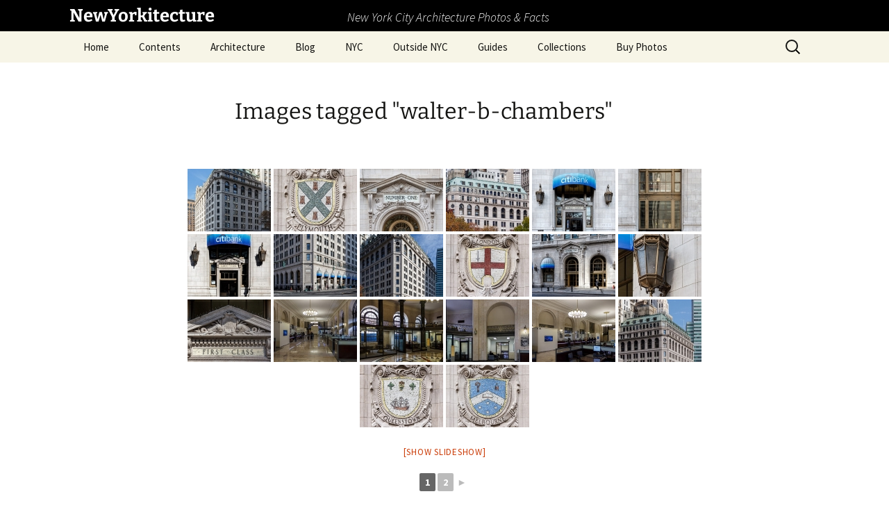

--- FILE ---
content_type: text/html; charset=UTF-8
request_url: https://www.newyorkitecture.com/ngg_tag/walter-b-chambers/
body_size: 18061
content:
<!DOCTYPE html>
<html lang="en-US">
<head>
	<meta charset="UTF-8">
	<meta name="viewport" content="width=device-width, initial-scale=1.0">
	<title>Walter B. Chambers | Picture tag | NewYorkitecture</title>
	<link rel="profile" href="https://gmpg.org/xfn/11">
	<link rel="pingback" href="https://www.newyorkitecture.com/xmlrpc.php">
	<meta name='robots' content='max-image-preview:large' />
<link rel='dns-prefetch' href='//www.newyorkitecture.com' />
<link rel='dns-prefetch' href='//cdn.jsdelivr.net' />
<link rel='dns-prefetch' href='//stats.wp.com' />
<link rel='dns-prefetch' href='//v0.wordpress.com' />
<link rel="alternate" type="application/rss+xml" title="NewYorkitecture &raquo; Feed" href="https://www.newyorkitecture.com/feed/" />
<link rel="alternate" type="application/rss+xml" title="NewYorkitecture &raquo; Comments Feed" href="https://www.newyorkitecture.com/comments/feed/" />
<link rel="alternate" type="application/rss+xml" title="NewYorkitecture &raquo; Walter B. Chambers Picture tag Feed" href="https://www.newyorkitecture.com/ngg_tag/walter-b-chambers/feed/" />
<link rel="alternate" title="oEmbed (JSON)" type="application/json+oembed" href="https://www.newyorkitecture.com/wp-json/oembed/1.0/embed?url" />
<link rel="alternate" title="oEmbed (XML)" type="text/xml+oembed" href="https://www.newyorkitecture.com/wp-json/oembed/1.0/embed?url&#038;format=xml" />
		<!-- This site uses the Google Analytics by MonsterInsights plugin v9.11.1 - Using Analytics tracking - https://www.monsterinsights.com/ -->
							<script src="//www.googletagmanager.com/gtag/js?id=G-PT14LTSHWN"  data-cfasync="false" data-wpfc-render="false" async></script>
			<script data-cfasync="false" data-wpfc-render="false">
				var mi_version = '9.11.1';
				var mi_track_user = true;
				var mi_no_track_reason = '';
								var MonsterInsightsDefaultLocations = {"page_location":"https:\/\/www.newyorkitecture.com\/ngg_tag\/walter-b-chambers\/"};
								if ( typeof MonsterInsightsPrivacyGuardFilter === 'function' ) {
					var MonsterInsightsLocations = (typeof MonsterInsightsExcludeQuery === 'object') ? MonsterInsightsPrivacyGuardFilter( MonsterInsightsExcludeQuery ) : MonsterInsightsPrivacyGuardFilter( MonsterInsightsDefaultLocations );
				} else {
					var MonsterInsightsLocations = (typeof MonsterInsightsExcludeQuery === 'object') ? MonsterInsightsExcludeQuery : MonsterInsightsDefaultLocations;
				}

								var disableStrs = [
										'ga-disable-G-PT14LTSHWN',
									];

				/* Function to detect opted out users */
				function __gtagTrackerIsOptedOut() {
					for (var index = 0; index < disableStrs.length; index++) {
						if (document.cookie.indexOf(disableStrs[index] + '=true') > -1) {
							return true;
						}
					}

					return false;
				}

				/* Disable tracking if the opt-out cookie exists. */
				if (__gtagTrackerIsOptedOut()) {
					for (var index = 0; index < disableStrs.length; index++) {
						window[disableStrs[index]] = true;
					}
				}

				/* Opt-out function */
				function __gtagTrackerOptout() {
					for (var index = 0; index < disableStrs.length; index++) {
						document.cookie = disableStrs[index] + '=true; expires=Thu, 31 Dec 2099 23:59:59 UTC; path=/';
						window[disableStrs[index]] = true;
					}
				}

				if ('undefined' === typeof gaOptout) {
					function gaOptout() {
						__gtagTrackerOptout();
					}
				}
								window.dataLayer = window.dataLayer || [];

				window.MonsterInsightsDualTracker = {
					helpers: {},
					trackers: {},
				};
				if (mi_track_user) {
					function __gtagDataLayer() {
						dataLayer.push(arguments);
					}

					function __gtagTracker(type, name, parameters) {
						if (!parameters) {
							parameters = {};
						}

						if (parameters.send_to) {
							__gtagDataLayer.apply(null, arguments);
							return;
						}

						if (type === 'event') {
														parameters.send_to = monsterinsights_frontend.v4_id;
							var hookName = name;
							if (typeof parameters['event_category'] !== 'undefined') {
								hookName = parameters['event_category'] + ':' + name;
							}

							if (typeof MonsterInsightsDualTracker.trackers[hookName] !== 'undefined') {
								MonsterInsightsDualTracker.trackers[hookName](parameters);
							} else {
								__gtagDataLayer('event', name, parameters);
							}
							
						} else {
							__gtagDataLayer.apply(null, arguments);
						}
					}

					__gtagTracker('js', new Date());
					__gtagTracker('set', {
						'developer_id.dZGIzZG': true,
											});
					if ( MonsterInsightsLocations.page_location ) {
						__gtagTracker('set', MonsterInsightsLocations);
					}
										__gtagTracker('config', 'G-PT14LTSHWN', {"forceSSL":"true"} );
										window.gtag = __gtagTracker;										(function () {
						/* https://developers.google.com/analytics/devguides/collection/analyticsjs/ */
						/* ga and __gaTracker compatibility shim. */
						var noopfn = function () {
							return null;
						};
						var newtracker = function () {
							return new Tracker();
						};
						var Tracker = function () {
							return null;
						};
						var p = Tracker.prototype;
						p.get = noopfn;
						p.set = noopfn;
						p.send = function () {
							var args = Array.prototype.slice.call(arguments);
							args.unshift('send');
							__gaTracker.apply(null, args);
						};
						var __gaTracker = function () {
							var len = arguments.length;
							if (len === 0) {
								return;
							}
							var f = arguments[len - 1];
							if (typeof f !== 'object' || f === null || typeof f.hitCallback !== 'function') {
								if ('send' === arguments[0]) {
									var hitConverted, hitObject = false, action;
									if ('event' === arguments[1]) {
										if ('undefined' !== typeof arguments[3]) {
											hitObject = {
												'eventAction': arguments[3],
												'eventCategory': arguments[2],
												'eventLabel': arguments[4],
												'value': arguments[5] ? arguments[5] : 1,
											}
										}
									}
									if ('pageview' === arguments[1]) {
										if ('undefined' !== typeof arguments[2]) {
											hitObject = {
												'eventAction': 'page_view',
												'page_path': arguments[2],
											}
										}
									}
									if (typeof arguments[2] === 'object') {
										hitObject = arguments[2];
									}
									if (typeof arguments[5] === 'object') {
										Object.assign(hitObject, arguments[5]);
									}
									if ('undefined' !== typeof arguments[1].hitType) {
										hitObject = arguments[1];
										if ('pageview' === hitObject.hitType) {
											hitObject.eventAction = 'page_view';
										}
									}
									if (hitObject) {
										action = 'timing' === arguments[1].hitType ? 'timing_complete' : hitObject.eventAction;
										hitConverted = mapArgs(hitObject);
										__gtagTracker('event', action, hitConverted);
									}
								}
								return;
							}

							function mapArgs(args) {
								var arg, hit = {};
								var gaMap = {
									'eventCategory': 'event_category',
									'eventAction': 'event_action',
									'eventLabel': 'event_label',
									'eventValue': 'event_value',
									'nonInteraction': 'non_interaction',
									'timingCategory': 'event_category',
									'timingVar': 'name',
									'timingValue': 'value',
									'timingLabel': 'event_label',
									'page': 'page_path',
									'location': 'page_location',
									'title': 'page_title',
									'referrer' : 'page_referrer',
								};
								for (arg in args) {
																		if (!(!args.hasOwnProperty(arg) || !gaMap.hasOwnProperty(arg))) {
										hit[gaMap[arg]] = args[arg];
									} else {
										hit[arg] = args[arg];
									}
								}
								return hit;
							}

							try {
								f.hitCallback();
							} catch (ex) {
							}
						};
						__gaTracker.create = newtracker;
						__gaTracker.getByName = newtracker;
						__gaTracker.getAll = function () {
							return [];
						};
						__gaTracker.remove = noopfn;
						__gaTracker.loaded = true;
						window['__gaTracker'] = __gaTracker;
					})();
									} else {
										console.log("");
					(function () {
						function __gtagTracker() {
							return null;
						}

						window['__gtagTracker'] = __gtagTracker;
						window['gtag'] = __gtagTracker;
					})();
									}
			</script>
							<!-- / Google Analytics by MonsterInsights -->
		<style id='wp-img-auto-sizes-contain-inline-css'>
img:is([sizes=auto i],[sizes^="auto," i]){contain-intrinsic-size:3000px 1500px}
/*# sourceURL=wp-img-auto-sizes-contain-inline-css */
</style>
<style id='wp-emoji-styles-inline-css'>

	img.wp-smiley, img.emoji {
		display: inline !important;
		border: none !important;
		box-shadow: none !important;
		height: 1em !important;
		width: 1em !important;
		margin: 0 0.07em !important;
		vertical-align: -0.1em !important;
		background: none !important;
		padding: 0 !important;
	}
/*# sourceURL=wp-emoji-styles-inline-css */
</style>
<style id='wp-block-library-inline-css'>
:root{--wp-block-synced-color:#7a00df;--wp-block-synced-color--rgb:122,0,223;--wp-bound-block-color:var(--wp-block-synced-color);--wp-editor-canvas-background:#ddd;--wp-admin-theme-color:#007cba;--wp-admin-theme-color--rgb:0,124,186;--wp-admin-theme-color-darker-10:#006ba1;--wp-admin-theme-color-darker-10--rgb:0,107,160.5;--wp-admin-theme-color-darker-20:#005a87;--wp-admin-theme-color-darker-20--rgb:0,90,135;--wp-admin-border-width-focus:2px}@media (min-resolution:192dpi){:root{--wp-admin-border-width-focus:1.5px}}.wp-element-button{cursor:pointer}:root .has-very-light-gray-background-color{background-color:#eee}:root .has-very-dark-gray-background-color{background-color:#313131}:root .has-very-light-gray-color{color:#eee}:root .has-very-dark-gray-color{color:#313131}:root .has-vivid-green-cyan-to-vivid-cyan-blue-gradient-background{background:linear-gradient(135deg,#00d084,#0693e3)}:root .has-purple-crush-gradient-background{background:linear-gradient(135deg,#34e2e4,#4721fb 50%,#ab1dfe)}:root .has-hazy-dawn-gradient-background{background:linear-gradient(135deg,#faaca8,#dad0ec)}:root .has-subdued-olive-gradient-background{background:linear-gradient(135deg,#fafae1,#67a671)}:root .has-atomic-cream-gradient-background{background:linear-gradient(135deg,#fdd79a,#004a59)}:root .has-nightshade-gradient-background{background:linear-gradient(135deg,#330968,#31cdcf)}:root .has-midnight-gradient-background{background:linear-gradient(135deg,#020381,#2874fc)}:root{--wp--preset--font-size--normal:16px;--wp--preset--font-size--huge:42px}.has-regular-font-size{font-size:1em}.has-larger-font-size{font-size:2.625em}.has-normal-font-size{font-size:var(--wp--preset--font-size--normal)}.has-huge-font-size{font-size:var(--wp--preset--font-size--huge)}.has-text-align-center{text-align:center}.has-text-align-left{text-align:left}.has-text-align-right{text-align:right}.has-fit-text{white-space:nowrap!important}#end-resizable-editor-section{display:none}.aligncenter{clear:both}.items-justified-left{justify-content:flex-start}.items-justified-center{justify-content:center}.items-justified-right{justify-content:flex-end}.items-justified-space-between{justify-content:space-between}.screen-reader-text{border:0;clip-path:inset(50%);height:1px;margin:-1px;overflow:hidden;padding:0;position:absolute;width:1px;word-wrap:normal!important}.screen-reader-text:focus{background-color:#ddd;clip-path:none;color:#444;display:block;font-size:1em;height:auto;left:5px;line-height:normal;padding:15px 23px 14px;text-decoration:none;top:5px;width:auto;z-index:100000}html :where(.has-border-color){border-style:solid}html :where([style*=border-top-color]){border-top-style:solid}html :where([style*=border-right-color]){border-right-style:solid}html :where([style*=border-bottom-color]){border-bottom-style:solid}html :where([style*=border-left-color]){border-left-style:solid}html :where([style*=border-width]){border-style:solid}html :where([style*=border-top-width]){border-top-style:solid}html :where([style*=border-right-width]){border-right-style:solid}html :where([style*=border-bottom-width]){border-bottom-style:solid}html :where([style*=border-left-width]){border-left-style:solid}html :where(img[class*=wp-image-]){height:auto;max-width:100%}:where(figure){margin:0 0 1em}html :where(.is-position-sticky){--wp-admin--admin-bar--position-offset:var(--wp-admin--admin-bar--height,0px)}@media screen and (max-width:600px){html :where(.is-position-sticky){--wp-admin--admin-bar--position-offset:0px}}

/*# sourceURL=wp-block-library-inline-css */
</style><style id='global-styles-inline-css'>
:root{--wp--preset--aspect-ratio--square: 1;--wp--preset--aspect-ratio--4-3: 4/3;--wp--preset--aspect-ratio--3-4: 3/4;--wp--preset--aspect-ratio--3-2: 3/2;--wp--preset--aspect-ratio--2-3: 2/3;--wp--preset--aspect-ratio--16-9: 16/9;--wp--preset--aspect-ratio--9-16: 9/16;--wp--preset--color--black: #000000;--wp--preset--color--cyan-bluish-gray: #abb8c3;--wp--preset--color--white: #fff;--wp--preset--color--pale-pink: #f78da7;--wp--preset--color--vivid-red: #cf2e2e;--wp--preset--color--luminous-vivid-orange: #ff6900;--wp--preset--color--luminous-vivid-amber: #fcb900;--wp--preset--color--light-green-cyan: #7bdcb5;--wp--preset--color--vivid-green-cyan: #00d084;--wp--preset--color--pale-cyan-blue: #8ed1fc;--wp--preset--color--vivid-cyan-blue: #0693e3;--wp--preset--color--vivid-purple: #9b51e0;--wp--preset--color--dark-gray: #141412;--wp--preset--color--red: #bc360a;--wp--preset--color--medium-orange: #db572f;--wp--preset--color--light-orange: #ea9629;--wp--preset--color--yellow: #fbca3c;--wp--preset--color--dark-brown: #220e10;--wp--preset--color--medium-brown: #722d19;--wp--preset--color--light-brown: #eadaa6;--wp--preset--color--beige: #e8e5ce;--wp--preset--color--off-white: #f7f5e7;--wp--preset--gradient--vivid-cyan-blue-to-vivid-purple: linear-gradient(135deg,rgb(6,147,227) 0%,rgb(155,81,224) 100%);--wp--preset--gradient--light-green-cyan-to-vivid-green-cyan: linear-gradient(135deg,rgb(122,220,180) 0%,rgb(0,208,130) 100%);--wp--preset--gradient--luminous-vivid-amber-to-luminous-vivid-orange: linear-gradient(135deg,rgb(252,185,0) 0%,rgb(255,105,0) 100%);--wp--preset--gradient--luminous-vivid-orange-to-vivid-red: linear-gradient(135deg,rgb(255,105,0) 0%,rgb(207,46,46) 100%);--wp--preset--gradient--very-light-gray-to-cyan-bluish-gray: linear-gradient(135deg,rgb(238,238,238) 0%,rgb(169,184,195) 100%);--wp--preset--gradient--cool-to-warm-spectrum: linear-gradient(135deg,rgb(74,234,220) 0%,rgb(151,120,209) 20%,rgb(207,42,186) 40%,rgb(238,44,130) 60%,rgb(251,105,98) 80%,rgb(254,248,76) 100%);--wp--preset--gradient--blush-light-purple: linear-gradient(135deg,rgb(255,206,236) 0%,rgb(152,150,240) 100%);--wp--preset--gradient--blush-bordeaux: linear-gradient(135deg,rgb(254,205,165) 0%,rgb(254,45,45) 50%,rgb(107,0,62) 100%);--wp--preset--gradient--luminous-dusk: linear-gradient(135deg,rgb(255,203,112) 0%,rgb(199,81,192) 50%,rgb(65,88,208) 100%);--wp--preset--gradient--pale-ocean: linear-gradient(135deg,rgb(255,245,203) 0%,rgb(182,227,212) 50%,rgb(51,167,181) 100%);--wp--preset--gradient--electric-grass: linear-gradient(135deg,rgb(202,248,128) 0%,rgb(113,206,126) 100%);--wp--preset--gradient--midnight: linear-gradient(135deg,rgb(2,3,129) 0%,rgb(40,116,252) 100%);--wp--preset--gradient--autumn-brown: linear-gradient(135deg, rgba(226,45,15,1) 0%, rgba(158,25,13,1) 100%);--wp--preset--gradient--sunset-yellow: linear-gradient(135deg, rgba(233,139,41,1) 0%, rgba(238,179,95,1) 100%);--wp--preset--gradient--light-sky: linear-gradient(135deg,rgba(228,228,228,1.0) 0%,rgba(208,225,252,1.0) 100%);--wp--preset--gradient--dark-sky: linear-gradient(135deg,rgba(0,0,0,1.0) 0%,rgba(56,61,69,1.0) 100%);--wp--preset--font-size--small: 13px;--wp--preset--font-size--medium: 20px;--wp--preset--font-size--large: 36px;--wp--preset--font-size--x-large: 42px;--wp--preset--spacing--20: 0.44rem;--wp--preset--spacing--30: 0.67rem;--wp--preset--spacing--40: 1rem;--wp--preset--spacing--50: 1.5rem;--wp--preset--spacing--60: 2.25rem;--wp--preset--spacing--70: 3.38rem;--wp--preset--spacing--80: 5.06rem;--wp--preset--shadow--natural: 6px 6px 9px rgba(0, 0, 0, 0.2);--wp--preset--shadow--deep: 12px 12px 50px rgba(0, 0, 0, 0.4);--wp--preset--shadow--sharp: 6px 6px 0px rgba(0, 0, 0, 0.2);--wp--preset--shadow--outlined: 6px 6px 0px -3px rgb(255, 255, 255), 6px 6px rgb(0, 0, 0);--wp--preset--shadow--crisp: 6px 6px 0px rgb(0, 0, 0);}:where(.is-layout-flex){gap: 0.5em;}:where(.is-layout-grid){gap: 0.5em;}body .is-layout-flex{display: flex;}.is-layout-flex{flex-wrap: wrap;align-items: center;}.is-layout-flex > :is(*, div){margin: 0;}body .is-layout-grid{display: grid;}.is-layout-grid > :is(*, div){margin: 0;}:where(.wp-block-columns.is-layout-flex){gap: 2em;}:where(.wp-block-columns.is-layout-grid){gap: 2em;}:where(.wp-block-post-template.is-layout-flex){gap: 1.25em;}:where(.wp-block-post-template.is-layout-grid){gap: 1.25em;}.has-black-color{color: var(--wp--preset--color--black) !important;}.has-cyan-bluish-gray-color{color: var(--wp--preset--color--cyan-bluish-gray) !important;}.has-white-color{color: var(--wp--preset--color--white) !important;}.has-pale-pink-color{color: var(--wp--preset--color--pale-pink) !important;}.has-vivid-red-color{color: var(--wp--preset--color--vivid-red) !important;}.has-luminous-vivid-orange-color{color: var(--wp--preset--color--luminous-vivid-orange) !important;}.has-luminous-vivid-amber-color{color: var(--wp--preset--color--luminous-vivid-amber) !important;}.has-light-green-cyan-color{color: var(--wp--preset--color--light-green-cyan) !important;}.has-vivid-green-cyan-color{color: var(--wp--preset--color--vivid-green-cyan) !important;}.has-pale-cyan-blue-color{color: var(--wp--preset--color--pale-cyan-blue) !important;}.has-vivid-cyan-blue-color{color: var(--wp--preset--color--vivid-cyan-blue) !important;}.has-vivid-purple-color{color: var(--wp--preset--color--vivid-purple) !important;}.has-black-background-color{background-color: var(--wp--preset--color--black) !important;}.has-cyan-bluish-gray-background-color{background-color: var(--wp--preset--color--cyan-bluish-gray) !important;}.has-white-background-color{background-color: var(--wp--preset--color--white) !important;}.has-pale-pink-background-color{background-color: var(--wp--preset--color--pale-pink) !important;}.has-vivid-red-background-color{background-color: var(--wp--preset--color--vivid-red) !important;}.has-luminous-vivid-orange-background-color{background-color: var(--wp--preset--color--luminous-vivid-orange) !important;}.has-luminous-vivid-amber-background-color{background-color: var(--wp--preset--color--luminous-vivid-amber) !important;}.has-light-green-cyan-background-color{background-color: var(--wp--preset--color--light-green-cyan) !important;}.has-vivid-green-cyan-background-color{background-color: var(--wp--preset--color--vivid-green-cyan) !important;}.has-pale-cyan-blue-background-color{background-color: var(--wp--preset--color--pale-cyan-blue) !important;}.has-vivid-cyan-blue-background-color{background-color: var(--wp--preset--color--vivid-cyan-blue) !important;}.has-vivid-purple-background-color{background-color: var(--wp--preset--color--vivid-purple) !important;}.has-black-border-color{border-color: var(--wp--preset--color--black) !important;}.has-cyan-bluish-gray-border-color{border-color: var(--wp--preset--color--cyan-bluish-gray) !important;}.has-white-border-color{border-color: var(--wp--preset--color--white) !important;}.has-pale-pink-border-color{border-color: var(--wp--preset--color--pale-pink) !important;}.has-vivid-red-border-color{border-color: var(--wp--preset--color--vivid-red) !important;}.has-luminous-vivid-orange-border-color{border-color: var(--wp--preset--color--luminous-vivid-orange) !important;}.has-luminous-vivid-amber-border-color{border-color: var(--wp--preset--color--luminous-vivid-amber) !important;}.has-light-green-cyan-border-color{border-color: var(--wp--preset--color--light-green-cyan) !important;}.has-vivid-green-cyan-border-color{border-color: var(--wp--preset--color--vivid-green-cyan) !important;}.has-pale-cyan-blue-border-color{border-color: var(--wp--preset--color--pale-cyan-blue) !important;}.has-vivid-cyan-blue-border-color{border-color: var(--wp--preset--color--vivid-cyan-blue) !important;}.has-vivid-purple-border-color{border-color: var(--wp--preset--color--vivid-purple) !important;}.has-vivid-cyan-blue-to-vivid-purple-gradient-background{background: var(--wp--preset--gradient--vivid-cyan-blue-to-vivid-purple) !important;}.has-light-green-cyan-to-vivid-green-cyan-gradient-background{background: var(--wp--preset--gradient--light-green-cyan-to-vivid-green-cyan) !important;}.has-luminous-vivid-amber-to-luminous-vivid-orange-gradient-background{background: var(--wp--preset--gradient--luminous-vivid-amber-to-luminous-vivid-orange) !important;}.has-luminous-vivid-orange-to-vivid-red-gradient-background{background: var(--wp--preset--gradient--luminous-vivid-orange-to-vivid-red) !important;}.has-very-light-gray-to-cyan-bluish-gray-gradient-background{background: var(--wp--preset--gradient--very-light-gray-to-cyan-bluish-gray) !important;}.has-cool-to-warm-spectrum-gradient-background{background: var(--wp--preset--gradient--cool-to-warm-spectrum) !important;}.has-blush-light-purple-gradient-background{background: var(--wp--preset--gradient--blush-light-purple) !important;}.has-blush-bordeaux-gradient-background{background: var(--wp--preset--gradient--blush-bordeaux) !important;}.has-luminous-dusk-gradient-background{background: var(--wp--preset--gradient--luminous-dusk) !important;}.has-pale-ocean-gradient-background{background: var(--wp--preset--gradient--pale-ocean) !important;}.has-electric-grass-gradient-background{background: var(--wp--preset--gradient--electric-grass) !important;}.has-midnight-gradient-background{background: var(--wp--preset--gradient--midnight) !important;}.has-small-font-size{font-size: var(--wp--preset--font-size--small) !important;}.has-medium-font-size{font-size: var(--wp--preset--font-size--medium) !important;}.has-large-font-size{font-size: var(--wp--preset--font-size--large) !important;}.has-x-large-font-size{font-size: var(--wp--preset--font-size--x-large) !important;}
/*# sourceURL=global-styles-inline-css */
</style>

<style id='classic-theme-styles-inline-css'>
/*! This file is auto-generated */
.wp-block-button__link{color:#fff;background-color:#32373c;border-radius:9999px;box-shadow:none;text-decoration:none;padding:calc(.667em + 2px) calc(1.333em + 2px);font-size:1.125em}.wp-block-file__button{background:#32373c;color:#fff;text-decoration:none}
/*# sourceURL=/wp-includes/css/classic-themes.min.css */
</style>
<link rel='stylesheet' id='ngg_trigger_buttons-css' href='https://www.newyorkitecture.com/wp-content/plugins/nextgen-gallery/static/GalleryDisplay/trigger_buttons.css?ver=4.0.3' media='all' />
<link rel='stylesheet' id='photocrati-nextgen_pro_lightbox-0-css' href='https://www.newyorkitecture.com/wp-content/plugins/nextgen-gallery-pro/static/Lightbox/style.css?ver=4.0.3' media='all' />
<link rel='stylesheet' id='photocrati-nextgen_pro_lightbox-1-css' href='https://www.newyorkitecture.com/wp-content/plugins/nextgen-gallery-pro/static/Lightbox/theme/galleria.nextgen_pro_lightbox.css?ver=4.0.3' media='all' />
<link rel='stylesheet' id='fontawesome_v4_shim_style-css' href='https://www.newyorkitecture.com/wp-content/plugins/nextgen-gallery/static/FontAwesome/css/v4-shims.min.css?ver=0da3dde7529ffa6de6b319c63d53df71' media='all' />
<link rel='stylesheet' id='fontawesome-css' href='https://www.newyorkitecture.com/wp-content/plugins/nextgen-gallery/static/FontAwesome/css/all.min.css?ver=0da3dde7529ffa6de6b319c63d53df71' media='all' />
<link rel='stylesheet' id='ngg-pro-add-to-cart-css' href='https://www.newyorkitecture.com/wp-content/plugins/nextgen-gallery-pro/static/Commerce/AddToCartSidebar/style.css?ver=3.99.0' media='all' />
<link rel='stylesheet' id='animations.css-css' href='https://www.newyorkitecture.com/wp-content/plugins/nextgen-gallery-pro/static/Display/Animations/animate.min.css?ver=4.1.1' media='all' />
<link rel='stylesheet' id='nextgen_pagination_style-css' href='https://www.newyorkitecture.com/wp-content/plugins/nextgen-gallery/static/GalleryDisplay/pagination_style.css?ver=4.0.3' media='all' />
<link rel='stylesheet' id='nextgen_basic_thumbnails_style-css' href='https://www.newyorkitecture.com/wp-content/plugins/nextgen-gallery/static/Thumbnails/nextgen_basic_thumbnails.css?ver=4.0.3' media='all' />
<link rel='stylesheet' id='photocrati-image_protection-css-css' href='https://www.newyorkitecture.com/wp-content/plugins/nextgen-gallery-pro/static/Display/ImageProtection/style.css?ver=0da3dde7529ffa6de6b319c63d53df71' media='all' />
<link rel='stylesheet' id='twentythirteen-fonts-css' href='https://www.newyorkitecture.com/wp-content/themes/twentythirteen/fonts/source-sans-pro-plus-bitter.css?ver=20230328' media='all' />
<link rel='stylesheet' id='genericons-css' href='https://www.newyorkitecture.com/wp-content/plugins/jetpack/_inc/genericons/genericons/genericons.css?ver=3.1' media='all' />
<link rel='stylesheet' id='twentythirteen-style-css' href='https://www.newyorkitecture.com/wp-content/themes/twentythirteen/style.css?ver=20251202' media='all' />
<link rel='stylesheet' id='twentythirteen-block-style-css' href='https://www.newyorkitecture.com/wp-content/themes/twentythirteen/css/blocks.css?ver=20240520' media='all' />
<link rel='stylesheet' id='jetpack-subscriptions-css' href='https://www.newyorkitecture.com/wp-content/plugins/jetpack/_inc/build/subscriptions/subscriptions.min.css?ver=15.4' media='all' />
<link rel='stylesheet' id='tablepress-default-css' href='https://www.newyorkitecture.com/wp-content/plugins/tablepress/css/build/default.css?ver=3.2.6' media='all' />
<script src="https://www.newyorkitecture.com/wp-content/plugins/google-analytics-for-wordpress/assets/js/frontend-gtag.min.js?ver=9.11.1" id="monsterinsights-frontend-script-js" async data-wp-strategy="async"></script>
<script data-cfasync="false" data-wpfc-render="false" id='monsterinsights-frontend-script-js-extra'>var monsterinsights_frontend = {"js_events_tracking":"true","download_extensions":"doc,pdf,ppt,zip,xls,docx,pptx,xlsx","inbound_paths":"[]","home_url":"https:\/\/www.newyorkitecture.com","hash_tracking":"false","v4_id":"G-PT14LTSHWN"};</script>
<script src="https://www.newyorkitecture.com/wp-includes/js/jquery/jquery.min.js?ver=3.7.1" id="jquery-core-js"></script>
<script src="https://www.newyorkitecture.com/wp-includes/js/jquery/jquery-migrate.min.js?ver=3.4.1" id="jquery-migrate-js"></script>
<script id="photocrati_ajax-js-extra">
var photocrati_ajax = {"url":"https://www.newyorkitecture.com/index.php?photocrati_ajax=1","rest_url":"https://www.newyorkitecture.com/wp-json/","wp_home_url":"https://www.newyorkitecture.com","wp_site_url":"https://www.newyorkitecture.com","wp_root_url":"https://www.newyorkitecture.com","wp_plugins_url":"https://www.newyorkitecture.com/wp-content/plugins","wp_content_url":"https://www.newyorkitecture.com/wp-content","wp_includes_url":"https://www.newyorkitecture.com/wp-includes/","ngg_param_slug":"nggallery","rest_nonce":"e07b25e9be"};
//# sourceURL=photocrati_ajax-js-extra
</script>
<script src="https://www.newyorkitecture.com/wp-content/plugins/nextgen-gallery/static/Legacy/ajax.min.js?ver=4.0.3" id="photocrati_ajax-js"></script>
<script src="https://www.newyorkitecture.com/wp-content/plugins/nextgen-gallery/static/FontAwesome/js/v4-shims.min.js?ver=5.3.1" id="fontawesome_v4_shim-js"></script>
<script defer crossorigin="anonymous" data-auto-replace-svg="false" data-keep-original-source="false" data-search-pseudo-elements src="https://www.newyorkitecture.com/wp-content/plugins/nextgen-gallery/static/FontAwesome/js/all.min.js?ver=5.3.1" id="fontawesome-js"></script>
<script src="https://cdn.jsdelivr.net/npm/js-cookie@2.2.0/src/js.cookie.min.js?ver=2.2.0" id="js-cookie-js"></script>
<script src="https://www.newyorkitecture.com/wp-content/plugins/nextgen-gallery-pro/static/Commerce/lib/sprintf.js?ver=0da3dde7529ffa6de6b319c63d53df71" id="sprintf-js"></script>
<script src="https://www.newyorkitecture.com/wp-content/plugins/nextgen-gallery-pro/static/DisplayTypes/Galleria/galleria-1.6.1.js?ver=1.6.1" id="ngg_galleria-js"></script>
<script src="https://www.newyorkitecture.com/wp-content/plugins/nextgen-gallery-pro/static/DisplayTypes/Galleria/ngg_galleria.js?ver=3.31.3" id="ngg_galleria_init-js"></script>
<script src="https://www.newyorkitecture.com/wp-content/plugins/nextgen-gallery/static/Thumbnails/nextgen_basic_thumbnails.js?ver=4.0.3" id="nextgen_basic_thumbnails_script-js"></script>
<script src="https://www.newyorkitecture.com/wp-content/plugins/nextgen-gallery-pro/static/Display/ImageProtection/pressure.js?ver=0da3dde7529ffa6de6b319c63d53df71" id="pressure-js"></script>
<script id="photocrati-image_protection-js-js-extra">
var photocrati_image_protection_global = {"enabled":"0"};
//# sourceURL=photocrati-image_protection-js-js-extra
</script>
<script src="https://www.newyorkitecture.com/wp-content/plugins/nextgen-gallery-pro/static/Display/ImageProtection/main.js?ver=2.2.0" id="photocrati-image_protection-js-js"></script>
<script src="https://www.newyorkitecture.com/wp-content/themes/twentythirteen/js/functions.js?ver=20250727" id="twentythirteen-script-js" defer data-wp-strategy="defer"></script>
<link rel="https://api.w.org/" href="https://www.newyorkitecture.com/wp-json/" /><link rel="alternate" title="JSON" type="application/json" href="https://www.newyorkitecture.com/wp-json/wp/v2/posts/0" /><link rel="EditURI" type="application/rsd+xml" title="RSD" href="https://www.newyorkitecture.com/xmlrpc.php?rsd" />

	<style>img#wpstats{display:none}</style>
			<style type="text/css" id="twentythirteen-header-css">
		.site-header {
		background: url(https://www.newyorkitecture.com/wp-content/themes/twentythirteen/images/headers/circle.png) no-repeat scroll top;
		background-size: 1600px auto;
	}
	@media (max-width: 767px) {
		.site-header {
			background-size: 768px auto;
		}
	}
	@media (max-width: 359px) {
		.site-header {
			background-size: 360px auto;
		}
	}
			</style>
	
<!-- Jetpack Open Graph Tags -->
<meta property="og:type" content="article" />
<meta property="og:title" content="Images tagged &quot;walter-b-chambers&quot;" />
<meta property="og:description" content="Visit the post for more." />
<meta property="article:published_time" content="2026-01-17T10:58:17+00:00" />
<meta property="article:modified_time" content="-001-11-30T00:00:00+00:00" />
<meta property="og:site_name" content="NewYorkitecture" />
<meta property="og:image" content="https://www.newyorkitecture.com/wp-content/uploads/2018/09/cropped-favicon2-1.jpg" />
<meta property="og:image:width" content="512" />
<meta property="og:image:height" content="512" />
<meta property="og:image:alt" content="" />
<meta property="og:locale" content="en_US" />
<meta name="twitter:site" content="@NewYorkitecture" />
<meta name="twitter:text:title" content="Images tagged &quot;walter-b-chambers&quot;" />
<meta name="twitter:card" content="summary" />
<meta name="twitter:description" content="Visit the post for more." />

<!-- End Jetpack Open Graph Tags -->
<link rel="icon" href="https://www.newyorkitecture.com/wp-content/uploads/2018/09/cropped-favicon2-1-200x200.jpg" sizes="32x32" />
<link rel="icon" href="https://www.newyorkitecture.com/wp-content/uploads/2018/09/cropped-favicon2-1-200x200.jpg" sizes="192x192" />
<link rel="apple-touch-icon" href="https://www.newyorkitecture.com/wp-content/uploads/2018/09/cropped-favicon2-1-200x200.jpg" />
<meta name="msapplication-TileImage" content="https://www.newyorkitecture.com/wp-content/uploads/2018/09/cropped-favicon2-1.jpg" />
		<style id="wp-custom-css">
			/*
Welcome to Custom CSS!

CSS (Cascading Style Sheets) is a kind of code that tells the browser how
to render a web page. You may delete these comments and get started with
your customizations.

By default, your stylesheet will be loaded after the theme stylesheets,
which means that your rules can take precedence and override the theme CSS
rules. Just write here what you want to change, you don't need to copy all
your theme's stylesheet content.
*/
span.author {
	content: ".";
}

header#masthead {
	height: 90px;
	background: #000000;
}

header#masthead .site-title {
	position: absolute;
	top: 10px;
	font-size: 1.6rem;
	color: #ffffff;
	padding: 0;
}

.site-description {
	position: absolute;
	top: 14px;
	left: 500px;
	font-size: 1.1rem;
	color: #ffffff;
	padding: 0;
}

#colophon {
	background-color: #fff !important;
}

a[href^="http://www.amazon.com/"], a[href^="https://www.amazon.com/"]  {
	font-weight:bold;
}
a[href^="http://www.amazon.com/"]:after, a[href^="https://www.amazon.com/"]:after {
	content: " (As an Amazon Associate I earn from qualifying purchases)";
	white-space: pre-wrap;
	font-style: italic;
	font-size: .70em;
	font-weight: normal;
	color: #000;
}



.site-footer .site-info {
	display: block !important;
	background-color: #fff !important;
	border-bottom: 40px solid #fff;
	padding: 0 !important;
}

.site-header .home-link {
	min-height: 45px;
	padding: 0;
	color: #ffffff;
}

.error404 .page-title:before {
	display: none;
}

.error404 .page-title {
	padding: 30px;
	text-align: left;
}

/*  primary menu modification   */
#menu-primary .current-menu-item {
	background-color: #fff;
}

.site-footer .sidebar-container {
	background-color: #111111 !important;
	padding: 0 !important;
	margin: 0 !important;
}

.aside#text-2, .aside#search-2 {
	padding: 0 20px;
}

#amz {
	position: relative;
	margin-top: -40px;
	margin-bottom: 40px;
	padding-bottom: 20px;
	color: #bbb;
	background: #111;
	letter-spacing: .1em;
}

#amz a {
	color: #bc360a;
	background: #111;
}

.amz-book-paragraph {
	min-height: 260px;
}

iframe.amz-left {
	float: left;
	margin: 0 10px 0 0;
}

iframe.amz-right {
	float: right;
	margin: 0 0 0 10px;
}

#contact-form-78 {
	line-height: .9rem;
}

#contact-form-78 label.radio {
	display: inline-block;
	padding: 5px 7px;
}

#contact-form-78 div.clear-form {
	display: none;
}

.site-info {
	display: none;
}

.home-slide-label {
	font-size: 18px;
	line-height: 18px;
	margin: 0 0 -12px;
	padding: 0;
}

.home-slide-label .paren {
	display: inline-block;
	font-size: .8em;
	font-style: italic;
	padding-left: 3em;
}

#HomeList {
	position: relative;
	top: 0;
}

#featured-image img {
	position: relative;
	top: 14px;
}

.entry-content {
	max-width: 60%;
}

.home .entry-content {
	max-width: 51%;
}

.home .lcp_catlist {
	padding: 0 !important;
}

div.sharedaddy {
	position: absolute;
	bottom: 130px;
}

.single div.entry-meta {
	position: absolute;
	margin: 0 -31% !important;
	width: 100% !important;
	max-width: 100% !important;
	bottom: 70px;
	border-top: 1px solid #333;
	font-size: 12px;
}

article .entry-thumbnail {
	display: none;
}

div.entry-meta span.categories-links:before {
	content: " You may also be interested in:";
}

p.lead {
	font-weight: bold;
	font-size: 1.1rem;
	-webkit-hyphens: none;
	-moz-hyphens: none;
	-ms-hyphens: none;
	hyphens: none;
}

/*
div.entry-meta .date {
	display: none;
}
*/
/*  *******************  special formatting for blog pages  ******************      */
body.category-blog header.archive-header {
	display: none;
}

body.category-blog div.entry-meta:before {
	display: none;
}

body.category-blog div.entry-meta span.categories-links {
	display: none;
}

body.category-blog div.entry-meta span.date {
	display: block !important;
}

/* .slideshow & .edit CLASS are used at Page level; #slideshowbox and #edit ID are used at post level  */
.slideshow {
	position: relative;
	top: 0;
	left: 0;
	padding-bottom: 0;
}

.slideshow h3 {
	display: none;
}

.ngg-imagebrowser-desc {
	position: relative;
	top: -2.5rem;
	text-align: center;
}

div.ngg-trigger-buttons:before {
	font-size: 1.1em;
	content: "full screen";
	color: #000 !important;
}

i.ngg-trigger {
	font-size: 2em;
	color: #000 !important;
}

div#slideshowbox {
	padding-bottom: 0;
	border-bottom: 1px solid #333;
	margin-bottom: 8px;
}

.caption-right {
	text-align: right;
	font-style: italic;
	font-size: .9rem;
}

.caption-left {
	text-align: left;
	font-style: italic;
	font-size: .9rem;
}

.caption-center {
	text-align: center;
	font-style: italic;
	font-size: .9rem;
}

.back, .next, .counter {
	position: relative;
	top: 1rem;
}

.slideshow-separator {
	position: relative;
	top: 0;
	left: 0;
	padding-bottom: 0;
	border-bottom: 1px solid #333;
}

.entry-title {
	position: relative;
	top: 10px;
}

.home .entry-title {
	display: none;
}

/* .slideshow & .edit CLASS are used at Page level; #slideshowbox and #edit ID are used at post level  */
.edit {
	position: relative;
	top: 0;
	left: 0;
	-webkit-hyphens: none;
	-moz-hyphens: none;
	-ms-hyphens: none;
	hyphens: none;
}

/* .slideshow & .edit CLASS are used at Page level; #slideshowbox and #edit ID are used at post level  */
#edit {
	position: relative;
	max-width: 80%;
	margin-left: auto;
	margin-right: auto;
	margin-bottom: 110px;
	-webkit-hyphens: none;
	-moz-hyphens: none;
	-ms-hyphens: none;
	hyphens: none;
}

#editWide {
	position: relative;
	max-width: 85%;
	margin-left: auto;
	margin-right: auto;
	margin-bottom: 110px;
	-webkit-hyphens: none;
	-moz-hyphens: none;
	-ms-hyphens: none;
	hyphens: none;
}

#editExtraWide {
	position: relative;
	max-width: 100%;
	margin-left: auto;
	margin-right: auto;
	margin-bottom: 110px;
	-webkit-hyphens: none;
	-moz-hyphens: none;
	-ms-hyphens: none;
	hyphens: none;
}

#edit p:first-child {
	font-weight: bold;
	font-size: 1.1rem;
	-webkit-hyphens: none;
	-moz-hyphens: none;
	-ms-hyphens: none;
	hyphens: none;
}

ul.resourceLinks li.A {
	list-style-type: none;
	color: #009;
	margin-left: -16px;
	font-weight: bold;
	font-size: .9em;
}

table#Landmarks {
	width: 100%;
	color: #334;
	border-bottom: 30px solid #fff;
}

#Landmarks tr {
}

#Landmarks tr td {
	margin-top: 2px !important;
	font-size: 1.1em;
	line-height: 1.1em;
	border-bottom: 1px solid #ddd !important;
	padding: 5px 3px !important;
}

#Landmarks tr.bold td {
	font-weight: bold;
	font-size: 1em;
	color: #000;
	background: #bbc;
	padding: 6px 0 6px 3px;
	border: 1px solid #fff;
}

#Landmarks tr.bold td.A {
	width: 60px !important;
}

div.AltGalleryID {
	width: 115%;
}

.wpDataTables {
	font-size: .8rem;
}

.wpDataTables th {
	padding: 2px 5px;
	line-height: 1.4;
	vertical-align: middle !important;
}

.wpDataTables td {
	padding: 2px 5px;
	line-height: 1.4;
	vertical-align: top !important;
}

.wpDataTables a.next {
	bottom: auto;
	top: auto;
}

.wdtscroll {
	width: 4000px;
	overflow: scroll;
}

.currentname, .aka, .architect {
	min-width: 200px;
}

.landmark {
	width: 60px !important;
	min-width: 60px;
	max-width: 60px;
	text-align: center;
}

.no, .altno, .url, .yearbuilt, .primarygalleryid, .altgalleryid {
	min-width: 60px;
	max-width: 60px !important;
	padding: 3px !important;
}

.street, .altstreet {
	padding: 3px !important;
}

.locality {
	min-width: 100px;
}

.neighborhood, .street, .altstreet, .style, .currentuse, .sourcearchive, .galleryarchive, .project {
	min-width: 150px;
}

div.AltGalleryID th.locality, div.AltGalleryID td.locality,
div.AltGalleryID th.neighborhood, div.AltGalleryID td.neighborhood,
div.AltGalleryID th.altno, div.AltGalleryID td.altno,
div.AltGalleryID th.altstreet, div.AltGalleryID td.altstreet,
div.AltGalleryID th.currentuse, div.AltGalleryID td.currentuse,
div.AltGalleryID th.primarygalleryid, div.AltGalleryID td.primarygalleryid,
div.AltGalleryID th.altgalleryid, div.AltGalleryID td.altgalleryid,
div.AltGalleryID th.sourcearchive, div.AltGalleryID td.sourcearchive,
div.AltGalleryID th.galleryarchive, div.AltGalleryID td.galleryarchive,
div.AltGalleryID th.project, div.AltGalleryID td.project,
div.AltGalleryID th.aka, div.AltGalleryID td.aka,
div.AltGalleryID th.style, div.AltGalleryID td.style,
div.AltGalleryID tfoot {
	display: none;
}

table.building_list {
	margin-bottom: 25px;
	line-height: 1.4;
}

th.building, td.building {
	width: 50%;
	padding: 2px;
	margin: 0;
	vertical-align: top;
}

table.building_list th.building span.LM {
	font-weight: normal !important;
	text-transform: none !important;
}

.building_list td.L::before {
	content: "\25C9\A0";
	font-size: .8rem;
}

.building_list th.year, .building_list td.year {
	width: 5%;
	padding: 2px 4px;
	margin: 0;
	vertical-align: top;
}

.building_list th.architect, .building_list td.architect {
	width: 40%;
	padding: 2px;
	margin: 0;
	vertical-align: top;
}

.building_list tr:nth-child(odd) {
	background-color: #b5bfb5;
}

.building_list td.sub {
	padding: 4px;
	font-size: 1.2rem;
	font-weight: bold;
}

a.define {
	text-decoration: none;
	display: inline-block;
	color: #000;
	border-bottom: 1px dotted #bc360a;
}

.SmCaps {
	font-variant: small-caps;
}

blockquote {
	font-weight: bold;
	padding: 5px 15px 0;
	border: 1px solid #bc360a;
	margin: 0 0 15px;
}

p.blockquote2 {
	padding: 0 40px 0 20px;
	color: #115511;
}

h5.art {
	border: 1px dotted #bc360a;
	padding: 3px;
	width: 40%;
	margin-left: auto;
	margin-right: auto;
	text-align: center;
}

h5.art::before {
	content: "photo prints available: ";
	color: #222;
}

blockquote p {
	font-size: .8em;
	margin-bottom: 8px;
}

.edit h1, header.entry-header h1 {
	font-size: 2rem;
}

.super {
	font-size: .8rem;
	vertical-align: super;
}

.ColLeft {
	position: relative;
	width: 45%;
	float: left;
	vertical-align: top;
}

.ColRight {
	position: relative;
	width: 45%;
	float: right;
	vertical-align: top;
}

.preamble_1 {
	clear: both;
	font-weight: bold;
	margin-bottom: -10px;
}

.preamble_1 h1 {
	padding: 10px 0 0;
	border-top: 1px solid #333;
}

.preamble_2 {
	font-weight: normal;
}

.sitemap {
	position: relative;
	width: 100%;
	top: 40px;
	left: 0;
	padding: 0;
}

.menupage {
	position: relative;
	top: 40px;
	margin-left: auto;
	margin-right: auto;
	padding: 0;
}

div#wp-realtime-sitemap-posts, div#wp-realtime-sitemap-tags {
	width: 100%;
	clear: both;
	margin: 20px 0;
	padding: 20px 0;
}

div#wp-realtime-sitemap-posts h3, .home div#wp-realtime-sitemap-tags h3 {
	font-size: 1.6em;
	text-transform: uppercase;
	color: #333;
	border-top: 2px solid #333;
	margin-top: 15px;
}

#wp-realtime-sitemap-posts a, #wp-realtime-sitemap-tags a {
	color: #000;
	text-decoration: none;
}

#wp-realtime-sitemap-posts a:hover, #wp-realtime-sitemap-tags a:hover {
	text-decoration: underline;
	color: #c00;
}

#wp-realtime-sitemap-posts ul {
	margin: 0;
	padding-left: 5px;
	padding-bottom: 12px;
}

#wp-realtime-sitemap-posts ul li {
	position: relative;
	display: block;
	list-style: none;
	font-size: 1.1rem;
	font-weight: bold;
}

#wp-realtime-sitemap-posts ul li ul li {
	display: inline-block;
	font-size: .9rem;
	font-weight: normal;
	text-transform: capitalize;
	margin-top: -2px;
	vertical-align: middle;
}

#wp-realtime-sitemap-posts ul li ul li a {
	display: block;
	width: 195px;
	background-color: #f7f5e7;
	border: 1px solid #fff;
	-webkit-hyphens: none;
	-moz-hyphens: none;
	-ms-hyphens: none;
	hyphens: none;
}

#wp-realtime-sitemap-tags ul {
	margin: 0;
	padding-left: 5px;
}

#wp-realtime-sitemap-tags a {
	text-decoration: none;
}

#wp-realtime-sitemap-tags ul li {
	display: inline-block;
	font-size: .9rem;
	font-weight: normal;
	text-transform: capitalize;
	margin-top: -2px;
}

#wp-realtime-sitemap-tags ul li a {
	display: block;
	width: 155px;
	background-color: #f7f5e7;
	border: 1px solid #fff;
	-webkit-hyphens: none;
	-moz-hyphens: none;
	-ms-hyphens: none;
	hyphens: none;
}

div.inventory h2, div.sitemap h2 {
	font-size: 1.6em;
	text-transform: uppercase;
	color: #333;
	border-top: 1px solid #333;
}

div.inventory {
	padding: 20px 0;
	margin: 0;
}

div.inventory h3 {
	font-size: 1.2rem;
	color: #333;
	margin: 0;
	padding: 12px 0 0;
}

ul.inventory {
	list-style-type: none;
	padding-left: 5px;
	margin: 0;
}

ul.inventory li {
	display: block;
	width: 195px;
	background-color: #f7f5e7;
	border: 2px solid #fff;
	float: left;
	width: 195px;
	margin: -2px 0 0;
	font-size: 90%;
	font-weight: 400;
	font-family: "Open Sans", Helvetica, Arial, sans-serif;
	color: #000;
}

ul.menu-list li {
	width: 152px;
	padding: 0 0 2px;
	display: block;
	float: left;
	border: 1px solid #ddd;
	background-color: #f5f4f4;
	margin: 0 15px 15px 0;
	height: 132px;
}

ul.menu-list li a {
	text-decoration: none;
	color: #000;
}

ul.menu-list li a:hover {
	text-decoration: underline;
	color: #bc360a;
}

ul.menu-list h6 {
	font-size: 12px;
	margin: -20px 4px 0;
	height: 48px;
	line-height: 1rem;
}

ul.menu-list p {
	margin: 0;
	padding: 0;
}

ul.menu-list img {
	padding: 0;
	margin: 0;
	max-height: 150px;
	max-width: 150px;
}

ul.index-menu-list li {
	width: 200px;
	padding: 0 0 4px;
	display: block;
	float: left;
	border: 1px solid #eeeeee;
	margin: 0 15px 15px 0;
	height: 50px;
}

ul.index-menu-list li a {
	text-decoration: none;
	color: #000;
}

ul.index-menu-list li a:hover {
	text-decoration: underline;
	color: #c00;
}

ul.index-menu-list h6 {
	margin: -20px 4px 0;
	height: 50px;
	line-height: 1rem;
}

ul.index-menu-list p {
	margin: 0;
	padding: 0;
}

ul.index-menu-list h3 {
	clear: both;
}

.clear {
	clear: both;
}

/* category lists */
ul.lcp_catlist {
	margin-left: -40px !important;
}

#HomeList ul.lcp_catlist {
	margin-left: -2px !important;
	margin-top: -8px;
}

#HomeList ul.lcp_catlist li:last-child {
	margin-bottom: 10px;
}

ul.lcp_catlist li {
	display: block;
	position: relative;
	width: 159px;
	height: 140px;
	padding: 0;
	margin: 2px;
	background-color: #fff;
	list-style-type: none;
	float: left;
	border: 1px solid #eee;
	overflow: hidden;
	font-family: Bitter, Georgia, serif;
	font-size: 12px;
	font-weight: normal;
	line-height: 1rem;
	-webkit-hyphens: none;
	-moz-hyphens: none;
	-ms-hyphens: none;
	hyphens: none;
}

h4.lcp_post {
	display: block;
	position: relative;
	top: 0;
	z-index: 100;
	color: #fff !important;
	background: #404045;
	opacity: 1;
	font-family: Bitter, Georgia, serif;
	font-size: 12px;
	font-weight: normal;
	line-height: 1rem;
	padding: 6px 2px;
	width: 159px;
	margin: -4px 0 0 !important;
	-webkit-hyphens: none;
	-moz-hyphens: none;
	-ms-hyphens: none;
	hyphens: none;
}

h3.catListTitle {
	clear: both;
	padding-top: 20px;
	margin-bottom: 0;
	padding-bottom: 0;
}

ul.lcp_catlist li a:first-child {
	display: block;
	width:180px;
	color: #111 !important;
	background: #fff;
	z-index: 100;
}

ul.lcp_catlist li a:nth-child(2) {
	display: block;
	width: 150px;
	color: #111 !important;
	}

a.tnail_link {
	display: block;
	width: 159px !important;
	height: 140px !important;
}

ul.lcp_catlist li img {
	display: block;
	position: absolute;
	bottom: 0 !important;
	padding: 0 !important;
	margin: 0 !important;
	border: 0 !important;
	z-index:0;
}

div.sharedaddy {
	display:block;
	position:relative;
	bottom:0;
}
a.imprint {
	display: none !important;
}

div.site-info::before {
	content: "Copyright 2025 Kenneth Grant";
	margin: 0,0,0,0;
}

@media print {
	body, #main, #page, #primary, #content, article, .entry-content, #slideshowbox, #edit {
		width: 110% !important;
		position: relative;
		left: 0;
		margin-left: 0;
		padding-left: 0;
	}
	
	.entry-meta {
		display: none;
	}
}
		</style>
		</head>

<body class="wp-singular -template-default page page-id- page-parent wp-embed-responsive wp-theme-twentythirteen single-author no-avatars">
		<div id="page" class="hfeed site">
		<a class="screen-reader-text skip-link" href="#content">
			Skip to content		</a>
		<header id="masthead" class="site-header">
						<a class="home-link" href="https://www.newyorkitecture.com/" rel="home" >
									<h1 class="site-title">NewYorkitecture</h1>
													<h2 class="site-description">New York City Architecture Photos &amp; Facts</h2>
							</a>

			<div id="navbar" class="navbar">
				<nav id="site-navigation" class="navigation main-navigation">
					<button class="menu-toggle">Menu</button>
					<div class="menu-primary-container"><ul id="primary-menu" class="nav-menu"><li id="menu-item-80" class="menu-item menu-item-type-post_type menu-item-object-page menu-item-home menu-item-80"><a href="https://www.newyorkitecture.com/">Home</a></li>
<li id="menu-item-91" class="menu-item menu-item-type-post_type menu-item-object-page menu-item-91"><a href="https://www.newyorkitecture.com/new/" title="Table of Contents">Contents</a></li>
<li id="menu-item-81" class="menu-item menu-item-type-post_type menu-item-object-page menu-item-81"><a href="https://www.newyorkitecture.com/architecture/" title="Architects, Architecture, Architectural Elements">Architecture</a></li>
<li id="menu-item-19594" class="menu-item menu-item-type-post_type menu-item-object-page menu-item-19594"><a href="https://www.newyorkitecture.com/blog/">Blog</a></li>
<li id="menu-item-19595" class="menu-item menu-item-type-post_type menu-item-object-page menu-item-19595"><a href="https://www.newyorkitecture.com/nyc/" title="The five boroughs of New York">NYC</a></li>
<li id="menu-item-19596" class="menu-item menu-item-type-post_type menu-item-object-page menu-item-19596"><a href="https://www.newyorkitecture.com/outside-nyc/" title="Buffalo, Las Vegas, New Jersey, Philadelphia, Washington">Outside NYC</a></li>
<li id="menu-item-88" class="menu-item menu-item-type-post_type menu-item-object-page menu-item-88"><a href="https://www.newyorkitecture.com/guides/" title="Resources for exploring this site, New York, and Architecture">Guides</a></li>
<li id="menu-item-90" class="menu-item menu-item-type-post_type menu-item-object-page menu-item-90"><a href="https://www.newyorkitecture.com/collections/" title="Neighborhoods and Special Interests">Collections</a></li>
<li id="menu-item-87" class="menu-item menu-item-type-post_type menu-item-object-page menu-item-87"><a href="https://www.newyorkitecture.com/buy-photos/" title="License images or buy prints / cards">Buy Photos</a></li>
</ul></div>					<form role="search" method="get" class="search-form" action="https://www.newyorkitecture.com/">
				<label>
					<span class="screen-reader-text">Search for:</span>
					<input type="search" class="search-field" placeholder="Search &hellip;" value="" name="s" />
				</label>
				<input type="submit" class="search-submit" value="Search" />
			</form>				</nav><!-- #site-navigation -->
			</div><!-- #navbar -->
		</header><!-- #masthead -->

		<div id="main" class="site-main">

	<div id="primary" class="content-area">
		<div id="content" class="site-content" role="main">

			
				<article id="post-0" class="post-0 page type-page status-publish hentry">
					<header class="entry-header">
						
						<h1 class="entry-title">Images tagged &quot;walter-b-chambers&quot;</h1>
					</header><!-- .entry-header -->

					<div class="entry-content">
						<!-- default-view.php -->
<div
	class="ngg-galleryoverview default-view
	 ngg-ajax-pagination-none	"
	id="ngg-gallery-e552f0d72a67df94b378f51361018cf3-1">

		<!-- Thumbnails -->
				<div id="ngg-image-0" class="ngg-gallery-thumbnail-box
											"
			>
						<div class="ngg-gallery-thumbnail">
			<a href="https://www.newyorkitecture.com/wp-content/gallery/one-broadway/IMG_4737_resize.jpg"
				title="Southeast corner"
				data-src="https://www.newyorkitecture.com/wp-content/gallery/one-broadway/IMG_4737_resize.jpg"
				data-thumbnail="https://www.newyorkitecture.com/wp-content/gallery/one-broadway/thumbs/thumbs_IMG_4737_resize.jpg"
				data-image-id="1247"
				data-title="One Broadway"
				data-description="Southeast corner"
				data-image-slug="img_4737_resize-jpg"
				class='nextgen_pro_lightbox' data-nplmodal-gallery-id='e552f0d72a67df94b378f51361018cf3' data-ngg-protect="1">
				<img
					title="One Broadway"
					alt="One Broadway"
					src="https://www.newyorkitecture.com/wp-content/gallery/one-broadway/thumbs/thumbs_IMG_4737_resize.jpg"
					width="120"
					height="90"
					style="max-width:100%;"
				/>
			</a>
		</div>
							</div>
			
				<div id="ngg-image-1" class="ngg-gallery-thumbnail-box
											"
			>
						<div class="ngg-gallery-thumbnail">
			<a href="https://www.newyorkitecture.com/wp-content/gallery/one-broadway/IMG_4598_resize.jpg"
				title=""
				data-src="https://www.newyorkitecture.com/wp-content/gallery/one-broadway/IMG_4598_resize.jpg"
				data-thumbnail="https://www.newyorkitecture.com/wp-content/gallery/one-broadway/thumbs/thumbs_IMG_4598_resize.jpg"
				data-image-id="1239"
				data-title="One Broadway"
				data-description=""
				data-image-slug="img_4598_resize-jpg"
				class='nextgen_pro_lightbox' data-nplmodal-gallery-id='e552f0d72a67df94b378f51361018cf3' data-ngg-protect="1">
				<img
					title="One Broadway"
					alt="One Broadway"
					src="https://www.newyorkitecture.com/wp-content/gallery/one-broadway/thumbs/thumbs_IMG_4598_resize.jpg"
					width="120"
					height="90"
					style="max-width:100%;"
				/>
			</a>
		</div>
							</div>
			
				<div id="ngg-image-2" class="ngg-gallery-thumbnail-box
											"
			>
						<div class="ngg-gallery-thumbnail">
			<a href="https://www.newyorkitecture.com/wp-content/gallery/one-broadway/IMG_4602_resize.jpg"
				title="Main entrance, Broadway"
				data-src="https://www.newyorkitecture.com/wp-content/gallery/one-broadway/IMG_4602_resize.jpg"
				data-thumbnail="https://www.newyorkitecture.com/wp-content/gallery/one-broadway/thumbs/thumbs_IMG_4602_resize.jpg"
				data-image-id="1240"
				data-title="One Broadway"
				data-description="Main entrance, Broadway"
				data-image-slug="img_4602_resize-jpg"
				class='nextgen_pro_lightbox' data-nplmodal-gallery-id='e552f0d72a67df94b378f51361018cf3' data-ngg-protect="1">
				<img
					title="One Broadway"
					alt="One Broadway"
					src="https://www.newyorkitecture.com/wp-content/gallery/one-broadway/thumbs/thumbs_IMG_4602_resize.jpg"
					width="120"
					height="90"
					style="max-width:100%;"
				/>
			</a>
		</div>
							</div>
			
				<div id="ngg-image-3" class="ngg-gallery-thumbnail-box
											"
			>
						<div class="ngg-gallery-thumbnail">
			<a href="https://www.newyorkitecture.com/wp-content/gallery/one-broadway/IMG_4631_resize.jpg"
				title="Battery Place facade"
				data-src="https://www.newyorkitecture.com/wp-content/gallery/one-broadway/IMG_4631_resize.jpg"
				data-thumbnail="https://www.newyorkitecture.com/wp-content/gallery/one-broadway/thumbs/thumbs_IMG_4631_resize.jpg"
				data-image-id="1241"
				data-title="One Broadway"
				data-description="Battery Place facade"
				data-image-slug="img_4631_resize-jpg"
				class='nextgen_pro_lightbox' data-nplmodal-gallery-id='e552f0d72a67df94b378f51361018cf3' data-ngg-protect="1">
				<img
					title="One Broadway"
					alt="One Broadway"
					src="https://www.newyorkitecture.com/wp-content/gallery/one-broadway/thumbs/thumbs_IMG_4631_resize.jpg"
					width="120"
					height="90"
					style="max-width:100%;"
				/>
			</a>
		</div>
							</div>
			
				<div id="ngg-image-4" class="ngg-gallery-thumbnail-box
											"
			>
						<div class="ngg-gallery-thumbnail">
			<a href="https://www.newyorkitecture.com/wp-content/gallery/one-broadway/IMG_4707_resize.jpg"
				title="&quot;First Class&quot; entry, Battery Place"
				data-src="https://www.newyorkitecture.com/wp-content/gallery/one-broadway/IMG_4707_resize.jpg"
				data-thumbnail="https://www.newyorkitecture.com/wp-content/gallery/one-broadway/thumbs/thumbs_IMG_4707_resize.jpg"
				data-image-id="1242"
				data-title="One Broadway"
				data-description="&quot;First Class&quot; entry, Battery Place"
				data-image-slug="img_4707_resize-jpg"
				class='nextgen_pro_lightbox' data-nplmodal-gallery-id='e552f0d72a67df94b378f51361018cf3' data-ngg-protect="1">
				<img
					title="One Broadway"
					alt="One Broadway"
					src="https://www.newyorkitecture.com/wp-content/gallery/one-broadway/thumbs/thumbs_IMG_4707_resize.jpg"
					width="120"
					height="90"
					style="max-width:100%;"
				/>
			</a>
		</div>
							</div>
			
				<div id="ngg-image-5" class="ngg-gallery-thumbnail-box
											"
			>
						<div class="ngg-gallery-thumbnail">
			<a href="https://www.newyorkitecture.com/wp-content/gallery/one-broadway/IMG_4711_resize.jpg"
				title="Greenwich Street entry"
				data-src="https://www.newyorkitecture.com/wp-content/gallery/one-broadway/IMG_4711_resize.jpg"
				data-thumbnail="https://www.newyorkitecture.com/wp-content/gallery/one-broadway/thumbs/thumbs_IMG_4711_resize.jpg"
				data-image-id="1243"
				data-title="One Broadway"
				data-description="Greenwich Street entry"
				data-image-slug="img_4711_resize-jpg"
				class='nextgen_pro_lightbox' data-nplmodal-gallery-id='e552f0d72a67df94b378f51361018cf3' data-ngg-protect="1">
				<img
					title="One Broadway"
					alt="One Broadway"
					src="https://www.newyorkitecture.com/wp-content/gallery/one-broadway/thumbs/thumbs_IMG_4711_resize.jpg"
					width="120"
					height="90"
					style="max-width:100%;"
				/>
			</a>
		</div>
							</div>
			
				<div id="ngg-image-6" class="ngg-gallery-thumbnail-box
											"
			>
						<div class="ngg-gallery-thumbnail">
			<a href="https://www.newyorkitecture.com/wp-content/gallery/one-broadway/IMG_4717_resize.jpg"
				title="&quot;Cabin Class&quot; entry, Battery Place"
				data-src="https://www.newyorkitecture.com/wp-content/gallery/one-broadway/IMG_4717_resize.jpg"
				data-thumbnail="https://www.newyorkitecture.com/wp-content/gallery/one-broadway/thumbs/thumbs_IMG_4717_resize.jpg"
				data-image-id="1244"
				data-title="One Broadway"
				data-description="&quot;Cabin Class&quot; entry, Battery Place"
				data-image-slug="img_4717_resize-jpg"
				class='nextgen_pro_lightbox' data-nplmodal-gallery-id='e552f0d72a67df94b378f51361018cf3' data-ngg-protect="1">
				<img
					title="One Broadway"
					alt="One Broadway"
					src="https://www.newyorkitecture.com/wp-content/gallery/one-broadway/thumbs/thumbs_IMG_4717_resize.jpg"
					width="120"
					height="90"
					style="max-width:100%;"
				/>
			</a>
		</div>
							</div>
			
				<div id="ngg-image-7" class="ngg-gallery-thumbnail-box
											"
			>
						<div class="ngg-gallery-thumbnail">
			<a href="https://www.newyorkitecture.com/wp-content/gallery/one-broadway/IMG_4725_resize.jpg"
				title="Southwest corner"
				data-src="https://www.newyorkitecture.com/wp-content/gallery/one-broadway/IMG_4725_resize.jpg"
				data-thumbnail="https://www.newyorkitecture.com/wp-content/gallery/one-broadway/thumbs/thumbs_IMG_4725_resize.jpg"
				data-image-id="1245"
				data-title="One Broadway"
				data-description="Southwest corner"
				data-image-slug="img_4725_resize-jpg"
				class='nextgen_pro_lightbox' data-nplmodal-gallery-id='e552f0d72a67df94b378f51361018cf3' data-ngg-protect="1">
				<img
					title="One Broadway"
					alt="One Broadway"
					src="https://www.newyorkitecture.com/wp-content/gallery/one-broadway/thumbs/thumbs_IMG_4725_resize.jpg"
					width="120"
					height="90"
					style="max-width:100%;"
				/>
			</a>
		</div>
							</div>
			
				<div id="ngg-image-8" class="ngg-gallery-thumbnail-box
											"
			>
						<div class="ngg-gallery-thumbnail">
			<a href="https://www.newyorkitecture.com/wp-content/gallery/one-broadway/IMG_4730_resize.jpg"
				title="Southwest corner"
				data-src="https://www.newyorkitecture.com/wp-content/gallery/one-broadway/IMG_4730_resize.jpg"
				data-thumbnail="https://www.newyorkitecture.com/wp-content/gallery/one-broadway/thumbs/thumbs_IMG_4730_resize.jpg"
				data-image-id="1246"
				data-title="One Broadway"
				data-description="Southwest corner"
				data-image-slug="img_4730_resize-jpg"
				class='nextgen_pro_lightbox' data-nplmodal-gallery-id='e552f0d72a67df94b378f51361018cf3' data-ngg-protect="1">
				<img
					title="One Broadway"
					alt="One Broadway"
					src="https://www.newyorkitecture.com/wp-content/gallery/one-broadway/thumbs/thumbs_IMG_4730_resize.jpg"
					width="120"
					height="90"
					style="max-width:100%;"
				/>
			</a>
		</div>
							</div>
			
				<div id="ngg-image-9" class="ngg-gallery-thumbnail-box
											"
			>
						<div class="ngg-gallery-thumbnail">
			<a href="https://www.newyorkitecture.com/wp-content/gallery/one-broadway/IMG_4595_resize.jpg"
				title=""
				data-src="https://www.newyorkitecture.com/wp-content/gallery/one-broadway/IMG_4595_resize.jpg"
				data-thumbnail="https://www.newyorkitecture.com/wp-content/gallery/one-broadway/thumbs/thumbs_IMG_4595_resize.jpg"
				data-image-id="1238"
				data-title="One Broadway"
				data-description=""
				data-image-slug="img_4595_resize-jpg"
				class='nextgen_pro_lightbox' data-nplmodal-gallery-id='e552f0d72a67df94b378f51361018cf3' data-ngg-protect="1">
				<img
					title="One Broadway"
					alt="One Broadway"
					src="https://www.newyorkitecture.com/wp-content/gallery/one-broadway/thumbs/thumbs_IMG_4595_resize.jpg"
					width="120"
					height="90"
					style="max-width:100%;"
				/>
			</a>
		</div>
							</div>
			
				<div id="ngg-image-10" class="ngg-gallery-thumbnail-box
											"
			>
						<div class="ngg-gallery-thumbnail">
			<a href="https://www.newyorkitecture.com/wp-content/gallery/one-broadway/IMG_4755_resize.jpg"
				title="Broadway facade"
				data-src="https://www.newyorkitecture.com/wp-content/gallery/one-broadway/IMG_4755_resize.jpg"
				data-thumbnail="https://www.newyorkitecture.com/wp-content/gallery/one-broadway/thumbs/thumbs_IMG_4755_resize.jpg"
				data-image-id="1248"
				data-title="One Broadway"
				data-description="Broadway facade"
				data-image-slug="img_4755_resize-jpg"
				class='nextgen_pro_lightbox' data-nplmodal-gallery-id='e552f0d72a67df94b378f51361018cf3' data-ngg-protect="1">
				<img
					title="One Broadway"
					alt="One Broadway"
					src="https://www.newyorkitecture.com/wp-content/gallery/one-broadway/thumbs/thumbs_IMG_4755_resize.jpg"
					width="120"
					height="90"
					style="max-width:100%;"
				/>
			</a>
		</div>
							</div>
			
				<div id="ngg-image-11" class="ngg-gallery-thumbnail-box
											"
			>
						<div class="ngg-gallery-thumbnail">
			<a href="https://www.newyorkitecture.com/wp-content/gallery/one-broadway/IMG_4761_resize.jpg"
				title=""
				data-src="https://www.newyorkitecture.com/wp-content/gallery/one-broadway/IMG_4761_resize.jpg"
				data-thumbnail="https://www.newyorkitecture.com/wp-content/gallery/one-broadway/thumbs/thumbs_IMG_4761_resize.jpg"
				data-image-id="1249"
				data-title="One Broadway"
				data-description=""
				data-image-slug="img_4761_resize-jpg"
				class='nextgen_pro_lightbox' data-nplmodal-gallery-id='e552f0d72a67df94b378f51361018cf3' data-ngg-protect="1">
				<img
					title="One Broadway"
					alt="One Broadway"
					src="https://www.newyorkitecture.com/wp-content/gallery/one-broadway/thumbs/thumbs_IMG_4761_resize.jpg"
					width="120"
					height="90"
					style="max-width:100%;"
				/>
			</a>
		</div>
							</div>
			
				<div id="ngg-image-12" class="ngg-gallery-thumbnail-box
											"
			>
						<div class="ngg-gallery-thumbnail">
			<a href="https://www.newyorkitecture.com/wp-content/gallery/one-broadway/IMG_4763_resize.jpg"
				title="Note &quot;IMM&quot; between fish"
				data-src="https://www.newyorkitecture.com/wp-content/gallery/one-broadway/IMG_4763_resize.jpg"
				data-thumbnail="https://www.newyorkitecture.com/wp-content/gallery/one-broadway/thumbs/thumbs_IMG_4763_resize.jpg"
				data-image-id="1250"
				data-title="One Broadway"
				data-description="Note &quot;IMM&quot; between fish"
				data-image-slug="img_4763_resize-jpg"
				class='nextgen_pro_lightbox' data-nplmodal-gallery-id='e552f0d72a67df94b378f51361018cf3' data-ngg-protect="1">
				<img
					title="One Broadway"
					alt="One Broadway"
					src="https://www.newyorkitecture.com/wp-content/gallery/one-broadway/thumbs/thumbs_IMG_4763_resize.jpg"
					width="120"
					height="90"
					style="max-width:100%;"
				/>
			</a>
		</div>
							</div>
			
				<div id="ngg-image-13" class="ngg-gallery-thumbnail-box
											"
			>
						<div class="ngg-gallery-thumbnail">
			<a href="https://www.newyorkitecture.com/wp-content/gallery/one-broadway/IMG_8454_resize.jpg"
				title="Former booking hall"
				data-src="https://www.newyorkitecture.com/wp-content/gallery/one-broadway/IMG_8454_resize.jpg"
				data-thumbnail="https://www.newyorkitecture.com/wp-content/gallery/one-broadway/thumbs/thumbs_IMG_8454_resize.jpg"
				data-image-id="1251"
				data-title="One Broadway"
				data-description="Former booking hall"
				data-image-slug="img_8454_resize-jpg"
				class='nextgen_pro_lightbox' data-nplmodal-gallery-id='e552f0d72a67df94b378f51361018cf3' data-ngg-protect="1">
				<img
					title="One Broadway"
					alt="One Broadway"
					src="https://www.newyorkitecture.com/wp-content/gallery/one-broadway/thumbs/thumbs_IMG_8454_resize.jpg"
					width="120"
					height="90"
					style="max-width:100%;"
				/>
			</a>
		</div>
							</div>
			
				<div id="ngg-image-14" class="ngg-gallery-thumbnail-box
											"
			>
						<div class="ngg-gallery-thumbnail">
			<a href="https://www.newyorkitecture.com/wp-content/gallery/one-broadway/IMG_8455_resize.jpg"
				title="Former booking hall"
				data-src="https://www.newyorkitecture.com/wp-content/gallery/one-broadway/IMG_8455_resize.jpg"
				data-thumbnail="https://www.newyorkitecture.com/wp-content/gallery/one-broadway/thumbs/thumbs_IMG_8455_resize.jpg"
				data-image-id="1252"
				data-title="One Broadway"
				data-description="Former booking hall"
				data-image-slug="img_8455_resize-jpg"
				class='nextgen_pro_lightbox' data-nplmodal-gallery-id='e552f0d72a67df94b378f51361018cf3' data-ngg-protect="1">
				<img
					title="One Broadway"
					alt="One Broadway"
					src="https://www.newyorkitecture.com/wp-content/gallery/one-broadway/thumbs/thumbs_IMG_8455_resize.jpg"
					width="120"
					height="90"
					style="max-width:100%;"
				/>
			</a>
		</div>
							</div>
			
				<div id="ngg-image-15" class="ngg-gallery-thumbnail-box
											"
			>
						<div class="ngg-gallery-thumbnail">
			<a href="https://www.newyorkitecture.com/wp-content/gallery/one-broadway/IMG_8456_resize.jpg"
				title="Former booking hall"
				data-src="https://www.newyorkitecture.com/wp-content/gallery/one-broadway/IMG_8456_resize.jpg"
				data-thumbnail="https://www.newyorkitecture.com/wp-content/gallery/one-broadway/thumbs/thumbs_IMG_8456_resize.jpg"
				data-image-id="1253"
				data-title="One Broadway"
				data-description="Former booking hall"
				data-image-slug="img_8456_resize-jpg"
				class='nextgen_pro_lightbox' data-nplmodal-gallery-id='e552f0d72a67df94b378f51361018cf3' data-ngg-protect="1">
				<img
					title="One Broadway"
					alt="One Broadway"
					src="https://www.newyorkitecture.com/wp-content/gallery/one-broadway/thumbs/thumbs_IMG_8456_resize.jpg"
					width="120"
					height="90"
					style="max-width:100%;"
				/>
			</a>
		</div>
							</div>
			
				<div id="ngg-image-16" class="ngg-gallery-thumbnail-box
											"
			>
						<div class="ngg-gallery-thumbnail">
			<a href="https://www.newyorkitecture.com/wp-content/gallery/one-broadway/IMG_8458_resize.jpg"
				title="Former booking hall"
				data-src="https://www.newyorkitecture.com/wp-content/gallery/one-broadway/IMG_8458_resize.jpg"
				data-thumbnail="https://www.newyorkitecture.com/wp-content/gallery/one-broadway/thumbs/thumbs_IMG_8458_resize.jpg"
				data-image-id="1254"
				data-title="One Broadway"
				data-description="Former booking hall"
				data-image-slug="img_8458_resize-jpg"
				class='nextgen_pro_lightbox' data-nplmodal-gallery-id='e552f0d72a67df94b378f51361018cf3' data-ngg-protect="1">
				<img
					title="One Broadway"
					alt="One Broadway"
					src="https://www.newyorkitecture.com/wp-content/gallery/one-broadway/thumbs/thumbs_IMG_8458_resize.jpg"
					width="120"
					height="90"
					style="max-width:100%;"
				/>
			</a>
		</div>
							</div>
			
				<div id="ngg-image-17" class="ngg-gallery-thumbnail-box
											"
			>
						<div class="ngg-gallery-thumbnail">
			<a href="https://www.newyorkitecture.com/wp-content/gallery/one-broadway/IMG_4536_resize.jpg"
				title="Southwest corner"
				data-src="https://www.newyorkitecture.com/wp-content/gallery/one-broadway/IMG_4536_resize.jpg"
				data-thumbnail="https://www.newyorkitecture.com/wp-content/gallery/one-broadway/thumbs/thumbs_IMG_4536_resize.jpg"
				data-image-id="1222"
				data-title="One Broadway"
				data-description="Southwest corner"
				data-image-slug="img_4536_resize-jpg"
				class='nextgen_pro_lightbox' data-nplmodal-gallery-id='e552f0d72a67df94b378f51361018cf3' data-ngg-protect="1">
				<img
					title="One Broadway"
					alt="One Broadway"
					src="https://www.newyorkitecture.com/wp-content/gallery/one-broadway/thumbs/thumbs_IMG_4536_resize.jpg"
					width="120"
					height="90"
					style="max-width:100%;"
				/>
			</a>
		</div>
							</div>
			
				<div id="ngg-image-18" class="ngg-gallery-thumbnail-box
											"
			>
						<div class="ngg-gallery-thumbnail">
			<a href="https://www.newyorkitecture.com/wp-content/gallery/one-broadway/IMG_4592_resize.jpg"
				title=""
				data-src="https://www.newyorkitecture.com/wp-content/gallery/one-broadway/IMG_4592_resize.jpg"
				data-thumbnail="https://www.newyorkitecture.com/wp-content/gallery/one-broadway/thumbs/thumbs_IMG_4592_resize.jpg"
				data-image-id="1237"
				data-title="One Broadway"
				data-description=""
				data-image-slug="img_4592_resize-jpg"
				class='nextgen_pro_lightbox' data-nplmodal-gallery-id='e552f0d72a67df94b378f51361018cf3' data-ngg-protect="1">
				<img
					title="One Broadway"
					alt="One Broadway"
					src="https://www.newyorkitecture.com/wp-content/gallery/one-broadway/thumbs/thumbs_IMG_4592_resize.jpg"
					width="120"
					height="90"
					style="max-width:100%;"
				/>
			</a>
		</div>
							</div>
			
				<div id="ngg-image-19" class="ngg-gallery-thumbnail-box
											"
			>
						<div class="ngg-gallery-thumbnail">
			<a href="https://www.newyorkitecture.com/wp-content/gallery/one-broadway/IMG_4590_resize.jpg"
				title=""
				data-src="https://www.newyorkitecture.com/wp-content/gallery/one-broadway/IMG_4590_resize.jpg"
				data-thumbnail="https://www.newyorkitecture.com/wp-content/gallery/one-broadway/thumbs/thumbs_IMG_4590_resize.jpg"
				data-image-id="1236"
				data-title="One Broadway"
				data-description=""
				data-image-slug="img_4590_resize-jpg"
				class='nextgen_pro_lightbox' data-nplmodal-gallery-id='e552f0d72a67df94b378f51361018cf3' data-ngg-protect="1">
				<img
					title="One Broadway"
					alt="One Broadway"
					src="https://www.newyorkitecture.com/wp-content/gallery/one-broadway/thumbs/thumbs_IMG_4590_resize.jpg"
					width="120"
					height="90"
					style="max-width:100%;"
				/>
			</a>
		</div>
							</div>
			
	
	<br style="clear: both" />

		<div class="slideshowlink">
		<a href='https://www.newyorkitecture.com/ngg_tag/walter-b-chambers/nggallery/slideshow'>[Show slideshow]</a>

	</div>
	
		<!-- Pagination -->
		<div class='ngg-navigation'><span class='current'>1</span>
<a class='page-numbers' data-pageid='2' href='https://www.newyorkitecture.com/ngg_tag/walter-b-chambers/nggallery/page/2'>2</a>
<a class='prev' href='https://www.newyorkitecture.com/ngg_tag/walter-b-chambers/nggallery/page/2' data-pageid=2>&#9658;</a></div>	</div>

											</div><!-- .entry-content -->

					<footer class="entry-meta">
											</footer><!-- .entry-meta -->
				</article><!-- #post -->

				
<div id="comments" class="comments-area">

	
	
</div><!-- #comments -->
			
		</div><!-- #content -->
	</div><!-- #primary -->


		</div><!-- #main -->
		<footer id="colophon" class="site-footer">
				<div id="secondary" class="sidebar-container" role="complementary">
		<div class="widget-area">
			<aside id="search-2" class="widget widget_search"><form role="search" method="get" class="search-form" action="https://www.newyorkitecture.com/">
				<label>
					<span class="screen-reader-text">Search for:</span>
					<input type="search" class="search-field" placeholder="Search &hellip;" value="" name="s" />
				</label>
				<input type="submit" class="search-submit" value="Search" />
			</form></aside>		</div><!-- .widget-area -->
	</div><!-- #secondary -->

			<div class="site-info">
												<a href="https://wordpress.org/" class="imprint">
					Proudly powered by WordPress				</a>
			</div><!-- .site-info -->
		</footer><!-- #colophon -->
	</div><!-- #page -->

	<script type="speculationrules">
{"prefetch":[{"source":"document","where":{"and":[{"href_matches":"/*"},{"not":{"href_matches":["/wp-*.php","/wp-admin/*","/wp-content/uploads/*","/wp-content/*","/wp-content/plugins/*","/wp-content/themes/twentythirteen/*","/*\\?(.+)"]}},{"not":{"selector_matches":"a[rel~=\"nofollow\"]"}},{"not":{"selector_matches":".no-prefetch, .no-prefetch a"}}]},"eagerness":"conservative"}]}
</script>
<script id="ngg_common-js-extra">
var galleries = {};
galleries.gallery_e552f0d72a67df94b378f51361018cf3 = {"__defaults_set":null,"ID":"e552f0d72a67df94b378f51361018cf3","album_ids":[],"container_ids":["walter-b-chambers"],"display":"","display_settings":{"display_view":"default-view.php","images_per_page":"20","number_of_columns":0,"thumbnail_width":120,"thumbnail_height":90,"show_all_in_lightbox":0,"ajax_pagination":0,"use_imagebrowser_effect":0,"template":"","display_no_images_error":1,"disable_pagination":0,"show_slideshow_link":1,"slideshow_link_text":"[Show slideshow]","override_thumbnail_settings":0,"thumbnail_quality":"100","thumbnail_crop":1,"thumbnail_watermark":0,"ngg_triggers_display":"never","use_lightbox_effect":true,"is_ecommerce_enabled":false,"ngg_proofing_display":false},"display_type":"photocrati-nextgen_basic_thumbnails","effect_code":null,"entity_ids":[],"excluded_container_ids":[],"exclusions":[],"gallery_ids":[],"id":"e552f0d72a67df94b378f51361018cf3","ids":null,"image_ids":[],"images_list_count":null,"inner_content":null,"is_album_gallery":null,"maximum_entity_count":500,"order_by":"sortorder","order_direction":"ASC","returns":"included","skip_excluding_globally_excluded_images":null,"slug":"walter-b-chambers","sortorder":[],"source":"tags","src":"","tag_ids":[],"tagcloud":false,"transient_id":null};
galleries.gallery_e552f0d72a67df94b378f51361018cf3.wordpress_page_root = false;
var nextgen_lightbox_settings = {"static_path":"https:\/\/www.newyorkitecture.com\/wp-content\/plugins\/nextgen-gallery\/static\/Lightbox\/{placeholder}","context":"nextgen_images"};
galleries.gallery_e552f0d72a67df94b378f51361018cf3.captions_enabled = false;
var nextgen_pro_lightbox_authentication = {"nonce":"e07b25e9be"};
var nextgen_lightbox_settings = {"static_path":"https:\/\/www.newyorkitecture.com\/wp-content\/plugins\/nextgen-gallery\/static\/Lightbox\/{placeholder}","context":"nextgen_images"};
galleries.gallery_e552f0d72a67df94b378f51361018cf3.images_list = [{"image":"https:\/\/www.newyorkitecture.com\/wp-content\/gallery\/one-broadway\/IMG_4737_resize.jpg","srcsets":{"original":"https:\/\/www.newyorkitecture.com\/wp-content\/gallery\/one-broadway\/IMG_4737_resize.jpg"},"use_hdpi":false,"title":"One Broadway","description":"Southeast corner","image_id":1247,"thumb":"https:\/\/www.newyorkitecture.com\/wp-content\/gallery\/one-broadway\/thumbs\/thumbs_IMG_4737_resize.jpg","width":653,"height":900,"full_image":"https:\/\/www.newyorkitecture.com\/wp-content\/gallery\/one-broadway\/IMG_4737_resize.jpg","full_use_hdpi":false,"full_srcsets":{"original":"https:\/\/www.newyorkitecture.com\/wp-content\/gallery\/one-broadway\/IMG_4737_resize.jpg"},"thumb_dimensions":{"width":120,"height":90}},{"image":"https:\/\/www.newyorkitecture.com\/wp-content\/gallery\/one-broadway\/IMG_4598_resize.jpg","srcsets":{"original":"https:\/\/www.newyorkitecture.com\/wp-content\/gallery\/one-broadway\/IMG_4598_resize.jpg"},"use_hdpi":false,"title":"One Broadway","description":"","image_id":1239,"thumb":"https:\/\/www.newyorkitecture.com\/wp-content\/gallery\/one-broadway\/thumbs\/thumbs_IMG_4598_resize.jpg","width":709,"height":900,"full_image":"https:\/\/www.newyorkitecture.com\/wp-content\/gallery\/one-broadway\/IMG_4598_resize.jpg","full_use_hdpi":false,"full_srcsets":{"original":"https:\/\/www.newyorkitecture.com\/wp-content\/gallery\/one-broadway\/IMG_4598_resize.jpg"},"thumb_dimensions":{"width":120,"height":90}},{"image":"https:\/\/www.newyorkitecture.com\/wp-content\/gallery\/one-broadway\/IMG_4602_resize.jpg","srcsets":{"original":"https:\/\/www.newyorkitecture.com\/wp-content\/gallery\/one-broadway\/IMG_4602_resize.jpg"},"use_hdpi":false,"title":"One Broadway","description":"Main entrance, Broadway","image_id":1240,"thumb":"https:\/\/www.newyorkitecture.com\/wp-content\/gallery\/one-broadway\/thumbs\/thumbs_IMG_4602_resize.jpg","width":1327,"height":900,"full_image":"https:\/\/www.newyorkitecture.com\/wp-content\/gallery\/one-broadway\/IMG_4602_resize.jpg","full_use_hdpi":false,"full_srcsets":{"original":"https:\/\/www.newyorkitecture.com\/wp-content\/gallery\/one-broadway\/IMG_4602_resize.jpg"},"thumb_dimensions":{"width":120,"height":90}},{"image":"https:\/\/www.newyorkitecture.com\/wp-content\/gallery\/one-broadway\/IMG_4631_resize.jpg","srcsets":{"original":"https:\/\/www.newyorkitecture.com\/wp-content\/gallery\/one-broadway\/IMG_4631_resize.jpg"},"use_hdpi":false,"title":"One Broadway","description":"Battery Place facade","image_id":1241,"thumb":"https:\/\/www.newyorkitecture.com\/wp-content\/gallery\/one-broadway\/thumbs\/thumbs_IMG_4631_resize.jpg","width":1364,"height":900,"full_image":"https:\/\/www.newyorkitecture.com\/wp-content\/gallery\/one-broadway\/IMG_4631_resize.jpg","full_use_hdpi":false,"full_srcsets":{"original":"https:\/\/www.newyorkitecture.com\/wp-content\/gallery\/one-broadway\/IMG_4631_resize.jpg"},"thumb_dimensions":{"width":120,"height":90}},{"image":"https:\/\/www.newyorkitecture.com\/wp-content\/gallery\/one-broadway\/IMG_4707_resize.jpg","srcsets":{"original":"https:\/\/www.newyorkitecture.com\/wp-content\/gallery\/one-broadway\/IMG_4707_resize.jpg"},"use_hdpi":false,"title":"One Broadway","description":"\"First Class\" entry, Battery Place","image_id":1242,"thumb":"https:\/\/www.newyorkitecture.com\/wp-content\/gallery\/one-broadway\/thumbs\/thumbs_IMG_4707_resize.jpg","width":671,"height":900,"full_image":"https:\/\/www.newyorkitecture.com\/wp-content\/gallery\/one-broadway\/IMG_4707_resize.jpg","full_use_hdpi":false,"full_srcsets":{"original":"https:\/\/www.newyorkitecture.com\/wp-content\/gallery\/one-broadway\/IMG_4707_resize.jpg"},"thumb_dimensions":{"width":120,"height":90}},{"image":"https:\/\/www.newyorkitecture.com\/wp-content\/gallery\/one-broadway\/IMG_4711_resize.jpg","srcsets":{"original":"https:\/\/www.newyorkitecture.com\/wp-content\/gallery\/one-broadway\/IMG_4711_resize.jpg"},"use_hdpi":false,"title":"One Broadway","description":"Greenwich Street entry","image_id":1243,"thumb":"https:\/\/www.newyorkitecture.com\/wp-content\/gallery\/one-broadway\/thumbs\/thumbs_IMG_4711_resize.jpg","width":509,"height":900,"full_image":"https:\/\/www.newyorkitecture.com\/wp-content\/gallery\/one-broadway\/IMG_4711_resize.jpg","full_use_hdpi":false,"full_srcsets":{"original":"https:\/\/www.newyorkitecture.com\/wp-content\/gallery\/one-broadway\/IMG_4711_resize.jpg"},"thumb_dimensions":{"width":120,"height":90}},{"image":"https:\/\/www.newyorkitecture.com\/wp-content\/gallery\/one-broadway\/IMG_4717_resize.jpg","srcsets":{"original":"https:\/\/www.newyorkitecture.com\/wp-content\/gallery\/one-broadway\/IMG_4717_resize.jpg"},"use_hdpi":false,"title":"One Broadway","description":"\"Cabin Class\" entry, Battery Place","image_id":1244,"thumb":"https:\/\/www.newyorkitecture.com\/wp-content\/gallery\/one-broadway\/thumbs\/thumbs_IMG_4717_resize.jpg","width":568,"height":900,"full_image":"https:\/\/www.newyorkitecture.com\/wp-content\/gallery\/one-broadway\/IMG_4717_resize.jpg","full_use_hdpi":false,"full_srcsets":{"original":"https:\/\/www.newyorkitecture.com\/wp-content\/gallery\/one-broadway\/IMG_4717_resize.jpg"},"thumb_dimensions":{"width":120,"height":90}},{"image":"https:\/\/www.newyorkitecture.com\/wp-content\/gallery\/one-broadway\/IMG_4725_resize.jpg","srcsets":{"original":"https:\/\/www.newyorkitecture.com\/wp-content\/gallery\/one-broadway\/IMG_4725_resize.jpg"},"use_hdpi":false,"title":"One Broadway","description":"Southwest corner","image_id":1245,"thumb":"https:\/\/www.newyorkitecture.com\/wp-content\/gallery\/one-broadway\/thumbs\/thumbs_IMG_4725_resize.jpg","width":1464,"height":900,"full_image":"https:\/\/www.newyorkitecture.com\/wp-content\/gallery\/one-broadway\/IMG_4725_resize.jpg","full_use_hdpi":false,"full_srcsets":{"original":"https:\/\/www.newyorkitecture.com\/wp-content\/gallery\/one-broadway\/IMG_4725_resize.jpg"},"thumb_dimensions":{"width":120,"height":90}},{"image":"https:\/\/www.newyorkitecture.com\/wp-content\/gallery\/one-broadway\/IMG_4730_resize.jpg","srcsets":{"original":"https:\/\/www.newyorkitecture.com\/wp-content\/gallery\/one-broadway\/IMG_4730_resize.jpg"},"use_hdpi":false,"title":"One Broadway","description":"Southwest corner","image_id":1246,"thumb":"https:\/\/www.newyorkitecture.com\/wp-content\/gallery\/one-broadway\/thumbs\/thumbs_IMG_4730_resize.jpg","width":612,"height":900,"full_image":"https:\/\/www.newyorkitecture.com\/wp-content\/gallery\/one-broadway\/IMG_4730_resize.jpg","full_use_hdpi":false,"full_srcsets":{"original":"https:\/\/www.newyorkitecture.com\/wp-content\/gallery\/one-broadway\/IMG_4730_resize.jpg"},"thumb_dimensions":{"width":120,"height":90}},{"image":"https:\/\/www.newyorkitecture.com\/wp-content\/gallery\/one-broadway\/IMG_4595_resize.jpg","srcsets":{"original":"https:\/\/www.newyorkitecture.com\/wp-content\/gallery\/one-broadway\/IMG_4595_resize.jpg"},"use_hdpi":false,"title":"One Broadway","description":"","image_id":1238,"thumb":"https:\/\/www.newyorkitecture.com\/wp-content\/gallery\/one-broadway\/thumbs\/thumbs_IMG_4595_resize.jpg","width":802,"height":900,"full_image":"https:\/\/www.newyorkitecture.com\/wp-content\/gallery\/one-broadway\/IMG_4595_resize.jpg","full_use_hdpi":false,"full_srcsets":{"original":"https:\/\/www.newyorkitecture.com\/wp-content\/gallery\/one-broadway\/IMG_4595_resize.jpg"},"thumb_dimensions":{"width":120,"height":90}},{"image":"https:\/\/www.newyorkitecture.com\/wp-content\/gallery\/one-broadway\/IMG_4755_resize.jpg","srcsets":{"original":"https:\/\/www.newyorkitecture.com\/wp-content\/gallery\/one-broadway\/IMG_4755_resize.jpg"},"use_hdpi":false,"title":"One Broadway","description":"Broadway facade","image_id":1248,"thumb":"https:\/\/www.newyorkitecture.com\/wp-content\/gallery\/one-broadway\/thumbs\/thumbs_IMG_4755_resize.jpg","width":1452,"height":900,"full_image":"https:\/\/www.newyorkitecture.com\/wp-content\/gallery\/one-broadway\/IMG_4755_resize.jpg","full_use_hdpi":false,"full_srcsets":{"original":"https:\/\/www.newyorkitecture.com\/wp-content\/gallery\/one-broadway\/IMG_4755_resize.jpg"},"thumb_dimensions":{"width":120,"height":90}},{"image":"https:\/\/www.newyorkitecture.com\/wp-content\/gallery\/one-broadway\/IMG_4761_resize.jpg","srcsets":{"original":"https:\/\/www.newyorkitecture.com\/wp-content\/gallery\/one-broadway\/IMG_4761_resize.jpg"},"use_hdpi":false,"title":"One Broadway","description":"","image_id":1249,"thumb":"https:\/\/www.newyorkitecture.com\/wp-content\/gallery\/one-broadway\/thumbs\/thumbs_IMG_4761_resize.jpg","width":501,"height":900,"full_image":"https:\/\/www.newyorkitecture.com\/wp-content\/gallery\/one-broadway\/IMG_4761_resize.jpg","full_use_hdpi":false,"full_srcsets":{"original":"https:\/\/www.newyorkitecture.com\/wp-content\/gallery\/one-broadway\/IMG_4761_resize.jpg"},"thumb_dimensions":{"width":120,"height":90}},{"image":"https:\/\/www.newyorkitecture.com\/wp-content\/gallery\/one-broadway\/IMG_4763_resize.jpg","srcsets":{"original":"https:\/\/www.newyorkitecture.com\/wp-content\/gallery\/one-broadway\/IMG_4763_resize.jpg"},"use_hdpi":false,"title":"One Broadway","description":"Note \"IMM\" between fish","image_id":1250,"thumb":"https:\/\/www.newyorkitecture.com\/wp-content\/gallery\/one-broadway\/thumbs\/thumbs_IMG_4763_resize.jpg","width":1558,"height":900,"full_image":"https:\/\/www.newyorkitecture.com\/wp-content\/gallery\/one-broadway\/IMG_4763_resize.jpg","full_use_hdpi":false,"full_srcsets":{"original":"https:\/\/www.newyorkitecture.com\/wp-content\/gallery\/one-broadway\/IMG_4763_resize.jpg"},"thumb_dimensions":{"width":120,"height":90}},{"image":"https:\/\/www.newyorkitecture.com\/wp-content\/gallery\/one-broadway\/IMG_8454_resize.jpg","srcsets":{"original":"https:\/\/www.newyorkitecture.com\/wp-content\/gallery\/one-broadway\/IMG_8454_resize.jpg"},"use_hdpi":false,"title":"One Broadway","description":"Former booking hall","image_id":1251,"thumb":"https:\/\/www.newyorkitecture.com\/wp-content\/gallery\/one-broadway\/thumbs\/thumbs_IMG_8454_resize.jpg","width":1350,"height":900,"full_image":"https:\/\/www.newyorkitecture.com\/wp-content\/gallery\/one-broadway\/IMG_8454_resize.jpg","full_use_hdpi":false,"full_srcsets":{"original":"https:\/\/www.newyorkitecture.com\/wp-content\/gallery\/one-broadway\/IMG_8454_resize.jpg"},"thumb_dimensions":{"width":120,"height":90}},{"image":"https:\/\/www.newyorkitecture.com\/wp-content\/gallery\/one-broadway\/IMG_8455_resize.jpg","srcsets":{"original":"https:\/\/www.newyorkitecture.com\/wp-content\/gallery\/one-broadway\/IMG_8455_resize.jpg"},"use_hdpi":false,"title":"One Broadway","description":"Former booking hall","image_id":1252,"thumb":"https:\/\/www.newyorkitecture.com\/wp-content\/gallery\/one-broadway\/thumbs\/thumbs_IMG_8455_resize.jpg","width":1382,"height":900,"full_image":"https:\/\/www.newyorkitecture.com\/wp-content\/gallery\/one-broadway\/IMG_8455_resize.jpg","full_use_hdpi":false,"full_srcsets":{"original":"https:\/\/www.newyorkitecture.com\/wp-content\/gallery\/one-broadway\/IMG_8455_resize.jpg"},"thumb_dimensions":{"width":120,"height":90}},{"image":"https:\/\/www.newyorkitecture.com\/wp-content\/gallery\/one-broadway\/IMG_8456_resize.jpg","srcsets":{"original":"https:\/\/www.newyorkitecture.com\/wp-content\/gallery\/one-broadway\/IMG_8456_resize.jpg"},"use_hdpi":false,"title":"One Broadway","description":"Former booking hall","image_id":1253,"thumb":"https:\/\/www.newyorkitecture.com\/wp-content\/gallery\/one-broadway\/thumbs\/thumbs_IMG_8456_resize.jpg","width":558,"height":900,"full_image":"https:\/\/www.newyorkitecture.com\/wp-content\/gallery\/one-broadway\/IMG_8456_resize.jpg","full_use_hdpi":false,"full_srcsets":{"original":"https:\/\/www.newyorkitecture.com\/wp-content\/gallery\/one-broadway\/IMG_8456_resize.jpg"},"thumb_dimensions":{"width":120,"height":90}},{"image":"https:\/\/www.newyorkitecture.com\/wp-content\/gallery\/one-broadway\/IMG_8458_resize.jpg","srcsets":{"original":"https:\/\/www.newyorkitecture.com\/wp-content\/gallery\/one-broadway\/IMG_8458_resize.jpg"},"use_hdpi":false,"title":"One Broadway","description":"Former booking hall","image_id":1254,"thumb":"https:\/\/www.newyorkitecture.com\/wp-content\/gallery\/one-broadway\/thumbs\/thumbs_IMG_8458_resize.jpg","width":1378,"height":900,"full_image":"https:\/\/www.newyorkitecture.com\/wp-content\/gallery\/one-broadway\/IMG_8458_resize.jpg","full_use_hdpi":false,"full_srcsets":{"original":"https:\/\/www.newyorkitecture.com\/wp-content\/gallery\/one-broadway\/IMG_8458_resize.jpg"},"thumb_dimensions":{"width":120,"height":90}},{"image":"https:\/\/www.newyorkitecture.com\/wp-content\/gallery\/one-broadway\/IMG_4536_resize.jpg","srcsets":{"original":"https:\/\/www.newyorkitecture.com\/wp-content\/gallery\/one-broadway\/IMG_4536_resize.jpg"},"use_hdpi":false,"title":"One Broadway","description":"Southwest corner","image_id":1222,"thumb":"https:\/\/www.newyorkitecture.com\/wp-content\/gallery\/one-broadway\/thumbs\/thumbs_IMG_4536_resize.jpg","width":1326,"height":900,"full_image":"https:\/\/www.newyorkitecture.com\/wp-content\/gallery\/one-broadway\/IMG_4536_resize.jpg","full_use_hdpi":false,"full_srcsets":{"original":"https:\/\/www.newyorkitecture.com\/wp-content\/gallery\/one-broadway\/IMG_4536_resize.jpg"},"thumb_dimensions":{"width":120,"height":90}},{"image":"https:\/\/www.newyorkitecture.com\/wp-content\/gallery\/one-broadway\/IMG_4592_resize.jpg","srcsets":{"original":"https:\/\/www.newyorkitecture.com\/wp-content\/gallery\/one-broadway\/IMG_4592_resize.jpg"},"use_hdpi":false,"title":"One Broadway","description":"","image_id":1237,"thumb":"https:\/\/www.newyorkitecture.com\/wp-content\/gallery\/one-broadway\/thumbs\/thumbs_IMG_4592_resize.jpg","width":801,"height":900,"full_image":"https:\/\/www.newyorkitecture.com\/wp-content\/gallery\/one-broadway\/IMG_4592_resize.jpg","full_use_hdpi":false,"full_srcsets":{"original":"https:\/\/www.newyorkitecture.com\/wp-content\/gallery\/one-broadway\/IMG_4592_resize.jpg"},"thumb_dimensions":{"width":120,"height":90}},{"image":"https:\/\/www.newyorkitecture.com\/wp-content\/gallery\/one-broadway\/IMG_4590_resize.jpg","srcsets":{"original":"https:\/\/www.newyorkitecture.com\/wp-content\/gallery\/one-broadway\/IMG_4590_resize.jpg"},"use_hdpi":false,"title":"One Broadway","description":"","image_id":1236,"thumb":"https:\/\/www.newyorkitecture.com\/wp-content\/gallery\/one-broadway\/thumbs\/thumbs_IMG_4590_resize.jpg","width":813,"height":900,"full_image":"https:\/\/www.newyorkitecture.com\/wp-content\/gallery\/one-broadway\/IMG_4590_resize.jpg","full_use_hdpi":false,"full_srcsets":{"original":"https:\/\/www.newyorkitecture.com\/wp-content\/gallery\/one-broadway\/IMG_4590_resize.jpg"},"thumb_dimensions":{"width":120,"height":90}},{"image":"https:\/\/www.newyorkitecture.com\/wp-content\/gallery\/one-broadway\/IMG_4586_resize.jpg","srcsets":{"original":"https:\/\/www.newyorkitecture.com\/wp-content\/gallery\/one-broadway\/IMG_4586_resize.jpg"},"use_hdpi":false,"title":"One Broadway","description":"","image_id":1235,"thumb":"https:\/\/www.newyorkitecture.com\/wp-content\/gallery\/one-broadway\/thumbs\/thumbs_IMG_4586_resize.jpg","width":808,"height":900,"full_image":"https:\/\/www.newyorkitecture.com\/wp-content\/gallery\/one-broadway\/IMG_4586_resize.jpg","full_use_hdpi":false,"full_srcsets":{"original":"https:\/\/www.newyorkitecture.com\/wp-content\/gallery\/one-broadway\/IMG_4586_resize.jpg"},"thumb_dimensions":{"width":120,"height":90}},{"image":"https:\/\/www.newyorkitecture.com\/wp-content\/gallery\/one-broadway\/IMG_4582_resize.jpg","srcsets":{"original":"https:\/\/www.newyorkitecture.com\/wp-content\/gallery\/one-broadway\/IMG_4582_resize.jpg"},"use_hdpi":false,"title":"One Broadway","description":"","image_id":1234,"thumb":"https:\/\/www.newyorkitecture.com\/wp-content\/gallery\/one-broadway\/thumbs\/thumbs_IMG_4582_resize.jpg","width":719,"height":900,"full_image":"https:\/\/www.newyorkitecture.com\/wp-content\/gallery\/one-broadway\/IMG_4582_resize.jpg","full_use_hdpi":false,"full_srcsets":{"original":"https:\/\/www.newyorkitecture.com\/wp-content\/gallery\/one-broadway\/IMG_4582_resize.jpg"},"thumb_dimensions":{"width":120,"height":90}},{"image":"https:\/\/www.newyorkitecture.com\/wp-content\/gallery\/one-broadway\/IMG_4581_resize.jpg","srcsets":{"original":"https:\/\/www.newyorkitecture.com\/wp-content\/gallery\/one-broadway\/IMG_4581_resize.jpg"},"use_hdpi":false,"title":"One Broadway","description":"","image_id":1233,"thumb":"https:\/\/www.newyorkitecture.com\/wp-content\/gallery\/one-broadway\/thumbs\/thumbs_IMG_4581_resize.jpg","width":702,"height":900,"full_image":"https:\/\/www.newyorkitecture.com\/wp-content\/gallery\/one-broadway\/IMG_4581_resize.jpg","full_use_hdpi":false,"full_srcsets":{"original":"https:\/\/www.newyorkitecture.com\/wp-content\/gallery\/one-broadway\/IMG_4581_resize.jpg"},"thumb_dimensions":{"width":120,"height":90}},{"image":"https:\/\/www.newyorkitecture.com\/wp-content\/gallery\/one-broadway\/IMG_4577_resize.jpg","srcsets":{"original":"https:\/\/www.newyorkitecture.com\/wp-content\/gallery\/one-broadway\/IMG_4577_resize.jpg"},"use_hdpi":false,"title":"One Broadway","description":"","image_id":1232,"thumb":"https:\/\/www.newyorkitecture.com\/wp-content\/gallery\/one-broadway\/thumbs\/thumbs_IMG_4577_resize.jpg","width":648,"height":900,"full_image":"https:\/\/www.newyorkitecture.com\/wp-content\/gallery\/one-broadway\/IMG_4577_resize.jpg","full_use_hdpi":false,"full_srcsets":{"original":"https:\/\/www.newyorkitecture.com\/wp-content\/gallery\/one-broadway\/IMG_4577_resize.jpg"},"thumb_dimensions":{"width":120,"height":90}},{"image":"https:\/\/www.newyorkitecture.com\/wp-content\/gallery\/one-broadway\/IMG_4575_resize.jpg","srcsets":{"original":"https:\/\/www.newyorkitecture.com\/wp-content\/gallery\/one-broadway\/IMG_4575_resize.jpg"},"use_hdpi":false,"title":"One Broadway","description":"","image_id":1231,"thumb":"https:\/\/www.newyorkitecture.com\/wp-content\/gallery\/one-broadway\/thumbs\/thumbs_IMG_4575_resize.jpg","width":656,"height":900,"full_image":"https:\/\/www.newyorkitecture.com\/wp-content\/gallery\/one-broadway\/IMG_4575_resize.jpg","full_use_hdpi":false,"full_srcsets":{"original":"https:\/\/www.newyorkitecture.com\/wp-content\/gallery\/one-broadway\/IMG_4575_resize.jpg"},"thumb_dimensions":{"width":120,"height":90}},{"image":"https:\/\/www.newyorkitecture.com\/wp-content\/gallery\/one-broadway\/IMG_4572_resize.jpg","srcsets":{"original":"https:\/\/www.newyorkitecture.com\/wp-content\/gallery\/one-broadway\/IMG_4572_resize.jpg"},"use_hdpi":false,"title":"One Broadway","description":"","image_id":1230,"thumb":"https:\/\/www.newyorkitecture.com\/wp-content\/gallery\/one-broadway\/thumbs\/thumbs_IMG_4572_resize.jpg","width":1020,"height":900,"full_image":"https:\/\/www.newyorkitecture.com\/wp-content\/gallery\/one-broadway\/IMG_4572_resize.jpg","full_use_hdpi":false,"full_srcsets":{"original":"https:\/\/www.newyorkitecture.com\/wp-content\/gallery\/one-broadway\/IMG_4572_resize.jpg"},"thumb_dimensions":{"width":120,"height":90}},{"image":"https:\/\/www.newyorkitecture.com\/wp-content\/gallery\/one-broadway\/IMG_4569_resize.jpg","srcsets":{"original":"https:\/\/www.newyorkitecture.com\/wp-content\/gallery\/one-broadway\/IMG_4569_resize.jpg"},"use_hdpi":false,"title":"One Broadway","description":"","image_id":1229,"thumb":"https:\/\/www.newyorkitecture.com\/wp-content\/gallery\/one-broadway\/thumbs\/thumbs_IMG_4569_resize.jpg","width":958,"height":900,"full_image":"https:\/\/www.newyorkitecture.com\/wp-content\/gallery\/one-broadway\/IMG_4569_resize.jpg","full_use_hdpi":false,"full_srcsets":{"original":"https:\/\/www.newyorkitecture.com\/wp-content\/gallery\/one-broadway\/IMG_4569_resize.jpg"},"thumb_dimensions":{"width":120,"height":90}},{"image":"https:\/\/www.newyorkitecture.com\/wp-content\/gallery\/one-broadway\/IMG_4567_resize.jpg","srcsets":{"original":"https:\/\/www.newyorkitecture.com\/wp-content\/gallery\/one-broadway\/IMG_4567_resize.jpg"},"use_hdpi":false,"title":"One Broadway","description":"","image_id":1228,"thumb":"https:\/\/www.newyorkitecture.com\/wp-content\/gallery\/one-broadway\/thumbs\/thumbs_IMG_4567_resize.jpg","width":943,"height":900,"full_image":"https:\/\/www.newyorkitecture.com\/wp-content\/gallery\/one-broadway\/IMG_4567_resize.jpg","full_use_hdpi":false,"full_srcsets":{"original":"https:\/\/www.newyorkitecture.com\/wp-content\/gallery\/one-broadway\/IMG_4567_resize.jpg"},"thumb_dimensions":{"width":120,"height":90}},{"image":"https:\/\/www.newyorkitecture.com\/wp-content\/gallery\/one-broadway\/IMG_4564_resize.jpg","srcsets":{"original":"https:\/\/www.newyorkitecture.com\/wp-content\/gallery\/one-broadway\/IMG_4564_resize.jpg"},"use_hdpi":false,"title":"One Broadway","description":"","image_id":1227,"thumb":"https:\/\/www.newyorkitecture.com\/wp-content\/gallery\/one-broadway\/thumbs\/thumbs_IMG_4564_resize.jpg","width":1035,"height":900,"full_image":"https:\/\/www.newyorkitecture.com\/wp-content\/gallery\/one-broadway\/IMG_4564_resize.jpg","full_use_hdpi":false,"full_srcsets":{"original":"https:\/\/www.newyorkitecture.com\/wp-content\/gallery\/one-broadway\/IMG_4564_resize.jpg"},"thumb_dimensions":{"width":120,"height":90}},{"image":"https:\/\/www.newyorkitecture.com\/wp-content\/gallery\/one-broadway\/IMG_4559_resize.jpg","srcsets":{"original":"https:\/\/www.newyorkitecture.com\/wp-content\/gallery\/one-broadway\/IMG_4559_resize.jpg"},"use_hdpi":false,"title":"One Broadway","description":"","image_id":1226,"thumb":"https:\/\/www.newyorkitecture.com\/wp-content\/gallery\/one-broadway\/thumbs\/thumbs_IMG_4559_resize.jpg","width":635,"height":900,"full_image":"https:\/\/www.newyorkitecture.com\/wp-content\/gallery\/one-broadway\/IMG_4559_resize.jpg","full_use_hdpi":false,"full_srcsets":{"original":"https:\/\/www.newyorkitecture.com\/wp-content\/gallery\/one-broadway\/IMG_4559_resize.jpg"},"thumb_dimensions":{"width":120,"height":90}},{"image":"https:\/\/www.newyorkitecture.com\/wp-content\/gallery\/one-broadway\/IMG_4555_resize.jpg","srcsets":{"original":"https:\/\/www.newyorkitecture.com\/wp-content\/gallery\/one-broadway\/IMG_4555_resize.jpg"},"use_hdpi":false,"title":"One Broadway","description":"","image_id":1225,"thumb":"https:\/\/www.newyorkitecture.com\/wp-content\/gallery\/one-broadway\/thumbs\/thumbs_IMG_4555_resize.jpg","width":643,"height":900,"full_image":"https:\/\/www.newyorkitecture.com\/wp-content\/gallery\/one-broadway\/IMG_4555_resize.jpg","full_use_hdpi":false,"full_srcsets":{"original":"https:\/\/www.newyorkitecture.com\/wp-content\/gallery\/one-broadway\/IMG_4555_resize.jpg"},"thumb_dimensions":{"width":120,"height":90}},{"image":"https:\/\/www.newyorkitecture.com\/wp-content\/gallery\/one-broadway\/IMG_4552_resize.jpg","srcsets":{"original":"https:\/\/www.newyorkitecture.com\/wp-content\/gallery\/one-broadway\/IMG_4552_resize.jpg"},"use_hdpi":false,"title":"One Broadway","description":"Shields of principal ports decorate the Battery Place and Broadway facades.","image_id":1224,"thumb":"https:\/\/www.newyorkitecture.com\/wp-content\/gallery\/one-broadway\/thumbs\/thumbs_IMG_4552_resize.jpg","width":649,"height":900,"full_image":"https:\/\/www.newyorkitecture.com\/wp-content\/gallery\/one-broadway\/IMG_4552_resize.jpg","full_use_hdpi":false,"full_srcsets":{"original":"https:\/\/www.newyorkitecture.com\/wp-content\/gallery\/one-broadway\/IMG_4552_resize.jpg"},"thumb_dimensions":{"width":120,"height":90}},{"image":"https:\/\/www.newyorkitecture.com\/wp-content\/gallery\/one-broadway\/IMG_4548_resize.jpg","srcsets":{"original":"https:\/\/www.newyorkitecture.com\/wp-content\/gallery\/one-broadway\/IMG_4548_resize.jpg"},"use_hdpi":false,"title":"One Broadway","description":"Southwest corner","image_id":1223,"thumb":"https:\/\/www.newyorkitecture.com\/wp-content\/gallery\/one-broadway\/thumbs\/thumbs_IMG_4548_resize.jpg","width":1297,"height":900,"full_image":"https:\/\/www.newyorkitecture.com\/wp-content\/gallery\/one-broadway\/IMG_4548_resize.jpg","full_use_hdpi":false,"full_srcsets":{"original":"https:\/\/www.newyorkitecture.com\/wp-content\/gallery\/one-broadway\/IMG_4548_resize.jpg"},"thumb_dimensions":{"width":120,"height":90}}];
galleries.gallery_e552f0d72a67df94b378f51361018cf3.images_list_limit = "100";
galleries.gallery_e552f0d72a67df94b378f51361018cf3.images_list_count = 33;
//# sourceURL=ngg_common-js-extra
</script>
<script src="https://www.newyorkitecture.com/wp-content/plugins/nextgen-gallery/static/GalleryDisplay/common.js?ver=4.0.3" id="ngg_common-js"></script>
<script id="ngg_common-js-after">
var nggLastTimeoutVal = 1000;

            var nggRetryFailedImage = function(img) {
                setTimeout(function(){
                    img.src = img.src;
                }, nggLastTimeoutVal);

                nggLastTimeoutVal += 500;
            }

            var nggLastTimeoutVal = 1000;

            var nggRetryFailedImage = function(img) {
                setTimeout(function(){
                    img.src = img.src;
                }, nggLastTimeoutVal);

                nggLastTimeoutVal += 500;
            }
//# sourceURL=ngg_common-js-after
</script>
<script id="ngg_lightbox_context-js-extra">
var nplModalSettings = {"style":"","background_color":"#000000","sidebar_background_color":"","sidebar_button_color":"","sidebar_button_background":"","carousel_background_color":"#000000","carousel_text_color":"","overlay_icon_color":"","icon_color":"","icon_background_enabled":"0","icon_background_rounded":"1","icon_background":"","padding":"0","padding_unit":"px","image_crop":"false","image_pan":"1","enable_fullscreen":"0","enable_comments":"0","display_comments":"0","enable_sharing":"0","facebook_app_id":"","enable_twitter_cards":"0","twitter_username":"","display_carousel":"1","display_captions":"1","enable_carousel":"always","display_cart":0,"transition_effect":"slide","transition_speed":"0.4","slideshow_speed":"5","interaction_pause":"1","enable_routing":"0","router_slug":"gallery","localize_limit":"100","touch_transition_effect":"slide","is_front_page":0,"share_url":"https:\/\/www.newyorkitecture.com\/nextgen-share\/{gallery_id}\/{image_id}\/{named_size}","wp_site_url":"https:\/\/www.newyorkitecture.com","protect_images":true,"i18n":{"toggle_social_sidebar":"Toggle social sidebar","play_pause":"Play \/ Pause","toggle_fullsize":"Toggle fullsize","toggle_image_info":"Toggle image info","close_window":"Close window","share":{"twitter":"Share on Twitter","facebook":"Share on Facebook","pinterest":"Share on Pinterest"}}};
//# sourceURL=ngg_lightbox_context-js-extra
</script>
<script src="https://www.newyorkitecture.com/wp-content/plugins/nextgen-gallery/static/Lightbox/lightbox_context.js?ver=4.0.3" id="ngg_lightbox_context-js"></script>
<script src="https://www.newyorkitecture.com/wp-includes/js/underscore.min.js?ver=1.13.7" id="underscore-js"></script>
<script src="https://www.newyorkitecture.com/wp-content/plugins/nextgen-gallery-pro/static/Lightbox/parsesrcset.js?ver=4.0.3" id="photocrati-nextgen_pro_lightbox-1-js"></script>
<script src="https://www.newyorkitecture.com/wp-content/plugins/nextgen-gallery-pro/static/Lightbox/nextgen_pro_lightbox.js?ver=4.0.3" id="photocrati-nextgen_pro_lightbox-3-js"></script>
<script src="https://www.newyorkitecture.com/wp-content/plugins/nextgen-gallery-pro/static/Lightbox/theme/galleria.nextgen_pro_lightbox.js?ver=4.0.3" id="photocrati-nextgen_pro_lightbox-4-js"></script>
<script id="ngg-pro-lightbox-ecommerce-overrides-js-extra">
var ngg_add_to_cart_templates = {"add_to_cart_download_item":"\u003Ctd class='nggpl-quantity_field nggpl-download-quantity_field'\u003E\n\t\u003Cdiv class='nggpl-quantity_field_wrapper'\u003E\n\t\t\u003Cbutton class=\"nggpl-add-download-button\"\n\t\t\t\tdata-free-text=\"Download\"\n\t\t\t\tdata-add-text=\"Add\"\n\t\t\t\tdata-remove-text=\"Remove\"\u003E\n\t\t\tAdd\t\t\u003C/button\u003E\n\t\u003C/div\u003E\n\u003C/td\u003E\n\u003Ctd class='nggpl-description_field'\u003E\u003C/td\u003E\n\u003Ctd class='nggpl-price_field' data-free-label=\"Free\"\u003E\u003C/td\u003E\n\u003Ctd class='nggpl-total_field'\u003E\u003C/td\u003E","add_to_cart_header":"\u003Cthead\u003E\n\t\u003Ctr\u003E\n\t\t\u003Cth class='nggpl-quantity_field'\u003EQuantity\u003C/th\u003E\n\t\t\u003Cth class='nggpl-description_field'\u003EDescription\u003C/th\u003E\n\t\t\u003Cth class='nggpl-price_field'\u003EPrice\u003C/th\u003E\n\t\t\u003Cth class='nggpl-total_field'\u003ETotal\u003C/th\u003E\n\t\u003C/tr\u003E\n\u003C/thead\u003E\n\u003Ctbody\u003E\u003C/tbody\u003E","add_to_cart_normal_item":"\u003Ctd class='nggpl-quantity_field'\u003E\n\t\u003Cdiv class='nggpl-quantity_field_wrapper'\u003E\n\t\t\u003Ci class=\"fa fa-minus\"\u003E\u003C/i\u003E\n        \u003Cinput type='number'\n               autocomplete=\"off\"\n               value='0'\n               min='0'\n               step='1'\n               max='999'\n               pattern=\"[0-9]*\"/\u003E\n\t\t\u003Ci class=\"fa fa-plus\"\u003E\u003C/i\u003E\n\t\u003C/div\u003E\n\u003C/td\u003E\n\u003Ctd class='nggpl-description_field'\u003E\u003C/td\u003E\n\u003Ctd class='nggpl-price_field' data-free-label=\"Free\"\u003E\u003C/td\u003E\n\u003Ctd class='nggpl-total_field'\u003E\u003C/td\u003E","add_to_cart_wrapper":"\u003Cdiv id=\"nggpl-cart-static-header\"\u003E\n\t\u003Ch2\u003EAdd To Cart\u003C/h2\u003E\n\t\u003Cdiv class='nggpl-cart_summary'\u003E\n\t\t\u003Ca href='#' class='nggpl-cart_count'\u003E\u003C/a\u003E\n\t\t\u003Cspan class='nggpl-cart_total'\u003E\u003C/span\u003E\n\t\u003C/div\u003E\n\n\t\u003Cdiv class='nggpl-sidebar-thumbnail'\u003E\u003Cimg id='nggpl-sidebar-thumbnail-img' src=\"\"/\u003E\u003C/div\u003E\n\n\t\u003Cdiv id='nggpl-category-headers'\u003E\u003C/div\u003E\n\t\u003Cdiv id='nggpl-updated-message'\u003E\u003C/div\u003E\n\t\n\u003C/div\u003E\n\n\u003Cdiv id='nggpl-items_for_sale'\u003E\n\t\u003Cdiv class='nggpl-pricelist_category_wrapper'\u003E\n\t\t\u003Ch3\u003E\u003Cspan id='ngg_category_prints_header'\u003EPrints\u003C/span\u003E\u003C/h3\u003E\u003Cdiv class='nggpl-category_contents' id='ngg_category_prints'\u003E\u003C/div\u003E\u003Ch3\u003E\u003Cspan id='ngg_category_canvas_header'\u003ECanvas\u003C/span\u003E\u003C/h3\u003E\u003Cdiv class='nggpl-category_contents' id='ngg_category_canvas'\u003E\u003C/div\u003E\u003Ch3\u003E\u003Cspan id='ngg_category_mounted_prints_header'\u003EMounted Prints\u003C/span\u003E\u003C/h3\u003E\u003Cdiv class='nggpl-category_contents' id='ngg_category_mounted_prints'\u003E\u003C/div\u003E\u003Ch3\u003E\u003Cspan id='metal_prints_header'\u003EMetal Prints\u003C/span\u003E\u003C/h3\u003E\u003Cdiv class='nggpl-category_contents' id='metal_prints'\u003E\u003C/div\u003E\u003Ch3\u003E\u003Cspan id='acrylic_prints_header'\u003EAcrylic Prints\u003C/span\u003E\u003C/h3\u003E\u003Cdiv class='nggpl-category_contents' id='acrylic_prints'\u003E\u003C/div\u003E\u003Ch3\u003E\u003Cspan id='wood_prints_header'\u003EWood Prints\u003C/span\u003E\u003C/h3\u003E\u003Cdiv class='nggpl-category_contents' id='wood_prints'\u003E\u003C/div\u003E\u003Ch3\u003E\u003Cspan id='bamboo_panels_header'\u003EBamboo Panels\u003C/span\u003E\u003C/h3\u003E\u003Cdiv class='nggpl-category_contents' id='bamboo_panels'\u003E\u003C/div\u003E\u003Ch3\u003E\u003Cspan id='ngg_category_digital_downloads_header'\u003EDigital Downloads\u003C/span\u003E\u003C/h3\u003E\u003Cdiv class='nggpl-category_contents' id='ngg_category_digital_downloads'\u003E\u003C/div\u003E\t\u003C/div\u003E\n\t\u003Cdiv id='nggpl-cart_sidebar_checkout_buttons'\u003E\n\t\t\u003Cdiv id='nggpl-cart_updated_wrapper'\u003E\n\t\t\tYour cart has been updated\t\t\u003C/div\u003E\n\t\t\u003Cinput class='nggpl-button'\n\t\t\t\ttype='button'\n\t\t\t\tid='ngg_update_cart_btn'\n\t\t\t\tvalue='Update Cart'\n\t\t\t\tdata-update-string='Update Cart'\n\t\t\t\tdata-add-string='Add To Cart'/\u003E\n\t\t\u003Cinput class='nggpl-button'\n\t\t\t\ttype='button'\n\t\t\t\tid='ngg_checkout_btn'\n\t\t\t\tvalue='View Cart / Checkout'/\u003E\n\t\u003C/div\u003E\n\u003C/div\u003E\n\n\u003Cdiv id='nggpl-not_for_sale'\u003E\n\tSorry, this image is not currently for sale.\u003C/div\u003E"};
var ngg_cart_i18n = {"add_to_cart":"Add To Cart","checkout":"View Cart / Checkout","coupon_error":"Invalid coupon","description":"Description","free_price":"Free","item_count":"%d item(s)","not_for_sale":"This image is not for sale","price":"Price","qty_add_desc":"Change quantities to update your cart.","quantity":"Quantity","total":"Total","update_cart":"Update Cart","nggpl_cart_updated":"Your cart has been updated","nggpl_toggle_sidebar":"Toggle cart sidebar","download_add":"Add","download_free":"Download","download_remove":"Remove"};
//# sourceURL=ngg-pro-lightbox-ecommerce-overrides-js-extra
</script>
<script src="https://www.newyorkitecture.com/wp-content/plugins/nextgen-gallery-pro/static/Commerce/AddToCartSidebar/LightboxAdditions.js?ver=3.99.0" id="ngg-pro-lightbox-ecommerce-overrides-js"></script>
<script src="https://www.newyorkitecture.com/wp-includes/js/backbone.min.js?ver=1.6.0" id="backbone-js"></script>
<script id="ngg_pro_cart-js-extra">
var Ngg_Pro_Cart_Settings = {"currency_format":"\u003Ci class='fa fa-usd'\u003E\u003C/i\u003E %.2f","checkout_url":"https://www.newyorkitecture.com/?ngg_pro_checkout_page=1","use_cookies":"true","country_list_json_url":"https://www.newyorkitecture.com/wp-content/plugins/nextgen-gallery-pro/static/Commerce/Countries.json","i18n":{"continue_shopping":"Continue shopping","crop_button":"Edit Crop","crop_button_close":"Save Crop","empty_cart":"Empty cart","image_header":"Image","item_header":"Description","no_items":"There have been no items added to your cart.","price_header":"Price","quantity_header":"Quantity","ship_elsewhere":"International","ship_to":"Ship to:","ship_via":"Ship via:","shipping":"Shipping:","subtotal":"Subtotal:","tax":"Tax:","total":"Total:","total_header":"Totals","update_shipping":"Update shipping & taxes","coupon_apply":"Apply","coupon_discount_amount":"Discount:","coupon_notice":"Coupon has been applied","coupon_placeholder":"Coupon code","coupon_undiscounted_subtotal":"Subtotal before discount:","calculating":"Calculating...","error_empty":"%s cannot be empty.","error_form_invalid":"Form contains errors, please correct all errors before submitting the order.","error_invalid":"%s is in an invalid format.","error_minimum":"%1$s needs to be at least %2$s characters.","select_country":"Select Country","select_region":"Select Region","shipping_address_line_label":"Address Line 2","shipping_address_line_tip":"Address Line 2","shipping_city_label":"City","shipping_city_tip":"City","shipping_country_label":"Country","shipping_country_tip":"Country","shipping_email_label":"Email","shipping_email_tip":"Email","shipping_name_label":"Full Name","shipping_name_tip":"Full Name","shipping_phone_label":"Phone","shipping_phone_tip":"Phone","shipping_state_label":"State / Region","shipping_state_tip":"State / Region","shipping_street_address_label":"Address Line 1","shipping_street_address_tip":"Address Line 1","shipping_zip_label":"Postal Code","shipping_zip_tip":"Zip / Postal Code","tbd":"Please Add Address","unshippable":"We're sorry, but one or more items you've selected cannot be shipped to this country."},"sources":{"ngg_whcc_pricelist":true,"ngg_manual_pricelist":false,"ngg_digital_downloads":false},"download_url":"https://www.newyorkitecture.com/wp-json/nggpro/v1/digital-downloads/download?item_id={item_id}&image_id={image_id}"};
//# sourceURL=ngg_pro_cart-js-extra
</script>
<script src="https://www.newyorkitecture.com/wp-content/plugins/nextgen-gallery-pro/static/Commerce/Cart.js?ver=3.99.0" id="ngg_pro_cart-js"></script>
<script id="ngg-pro-lightbox-proofing-js-js-extra">
var ngg_proofing_settings = {"active_color":"#ffff00"};
//# sourceURL=ngg-pro-lightbox-proofing-js-js-extra
</script>
<script src="https://www.newyorkitecture.com/wp-content/plugins/nextgen-gallery-pro/static/Proofing/lightbox_overrides.js?ver=0da3dde7529ffa6de6b319c63d53df71" id="ngg-pro-lightbox-proofing-js-js"></script>
<script src="https://www.newyorkitecture.com/wp-content/plugins/nextgen-gallery-pro/static/Display/Animations/main.js?ver=3.31.3" id="nextgen_pro_image_animations-js"></script>
<script src="https://www.newyorkitecture.com/wp-includes/js/imagesloaded.min.js?ver=5.0.0" id="imagesloaded-js"></script>
<script src="https://www.newyorkitecture.com/wp-includes/js/masonry.min.js?ver=4.2.2" id="masonry-js"></script>
<script src="https://www.newyorkitecture.com/wp-includes/js/jquery/jquery.masonry.min.js?ver=3.1.2b" id="jquery-masonry-js"></script>
<script id="jetpack-stats-js-before">
_stq = window._stq || [];
_stq.push([ "view", {"v":"ext","blog":"84299269","post":"0","tz":"-5","srv":"www.newyorkitecture.com","j":"1:15.4"} ]);
_stq.push([ "clickTrackerInit", "84299269", "0" ]);
//# sourceURL=jetpack-stats-js-before
</script>
<script src="https://stats.wp.com/e-202603.js" id="jetpack-stats-js" defer data-wp-strategy="defer"></script>
<script id="wp-emoji-settings" type="application/json">
{"baseUrl":"https://s.w.org/images/core/emoji/17.0.2/72x72/","ext":".png","svgUrl":"https://s.w.org/images/core/emoji/17.0.2/svg/","svgExt":".svg","source":{"concatemoji":"https://www.newyorkitecture.com/wp-includes/js/wp-emoji-release.min.js?ver=0da3dde7529ffa6de6b319c63d53df71"}}
</script>
<script type="module">
/*! This file is auto-generated */
const a=JSON.parse(document.getElementById("wp-emoji-settings").textContent),o=(window._wpemojiSettings=a,"wpEmojiSettingsSupports"),s=["flag","emoji"];function i(e){try{var t={supportTests:e,timestamp:(new Date).valueOf()};sessionStorage.setItem(o,JSON.stringify(t))}catch(e){}}function c(e,t,n){e.clearRect(0,0,e.canvas.width,e.canvas.height),e.fillText(t,0,0);t=new Uint32Array(e.getImageData(0,0,e.canvas.width,e.canvas.height).data);e.clearRect(0,0,e.canvas.width,e.canvas.height),e.fillText(n,0,0);const a=new Uint32Array(e.getImageData(0,0,e.canvas.width,e.canvas.height).data);return t.every((e,t)=>e===a[t])}function p(e,t){e.clearRect(0,0,e.canvas.width,e.canvas.height),e.fillText(t,0,0);var n=e.getImageData(16,16,1,1);for(let e=0;e<n.data.length;e++)if(0!==n.data[e])return!1;return!0}function u(e,t,n,a){switch(t){case"flag":return n(e,"\ud83c\udff3\ufe0f\u200d\u26a7\ufe0f","\ud83c\udff3\ufe0f\u200b\u26a7\ufe0f")?!1:!n(e,"\ud83c\udde8\ud83c\uddf6","\ud83c\udde8\u200b\ud83c\uddf6")&&!n(e,"\ud83c\udff4\udb40\udc67\udb40\udc62\udb40\udc65\udb40\udc6e\udb40\udc67\udb40\udc7f","\ud83c\udff4\u200b\udb40\udc67\u200b\udb40\udc62\u200b\udb40\udc65\u200b\udb40\udc6e\u200b\udb40\udc67\u200b\udb40\udc7f");case"emoji":return!a(e,"\ud83e\u1fac8")}return!1}function f(e,t,n,a){let r;const o=(r="undefined"!=typeof WorkerGlobalScope&&self instanceof WorkerGlobalScope?new OffscreenCanvas(300,150):document.createElement("canvas")).getContext("2d",{willReadFrequently:!0}),s=(o.textBaseline="top",o.font="600 32px Arial",{});return e.forEach(e=>{s[e]=t(o,e,n,a)}),s}function r(e){var t=document.createElement("script");t.src=e,t.defer=!0,document.head.appendChild(t)}a.supports={everything:!0,everythingExceptFlag:!0},new Promise(t=>{let n=function(){try{var e=JSON.parse(sessionStorage.getItem(o));if("object"==typeof e&&"number"==typeof e.timestamp&&(new Date).valueOf()<e.timestamp+604800&&"object"==typeof e.supportTests)return e.supportTests}catch(e){}return null}();if(!n){if("undefined"!=typeof Worker&&"undefined"!=typeof OffscreenCanvas&&"undefined"!=typeof URL&&URL.createObjectURL&&"undefined"!=typeof Blob)try{var e="postMessage("+f.toString()+"("+[JSON.stringify(s),u.toString(),c.toString(),p.toString()].join(",")+"));",a=new Blob([e],{type:"text/javascript"});const r=new Worker(URL.createObjectURL(a),{name:"wpTestEmojiSupports"});return void(r.onmessage=e=>{i(n=e.data),r.terminate(),t(n)})}catch(e){}i(n=f(s,u,c,p))}t(n)}).then(e=>{for(const n in e)a.supports[n]=e[n],a.supports.everything=a.supports.everything&&a.supports[n],"flag"!==n&&(a.supports.everythingExceptFlag=a.supports.everythingExceptFlag&&a.supports[n]);var t;a.supports.everythingExceptFlag=a.supports.everythingExceptFlag&&!a.supports.flag,a.supports.everything||((t=a.source||{}).concatemoji?r(t.concatemoji):t.wpemoji&&t.twemoji&&(r(t.twemoji),r(t.wpemoji)))});
//# sourceURL=https://www.newyorkitecture.com/wp-includes/js/wp-emoji-loader.min.js
</script>
</body>
</html>
